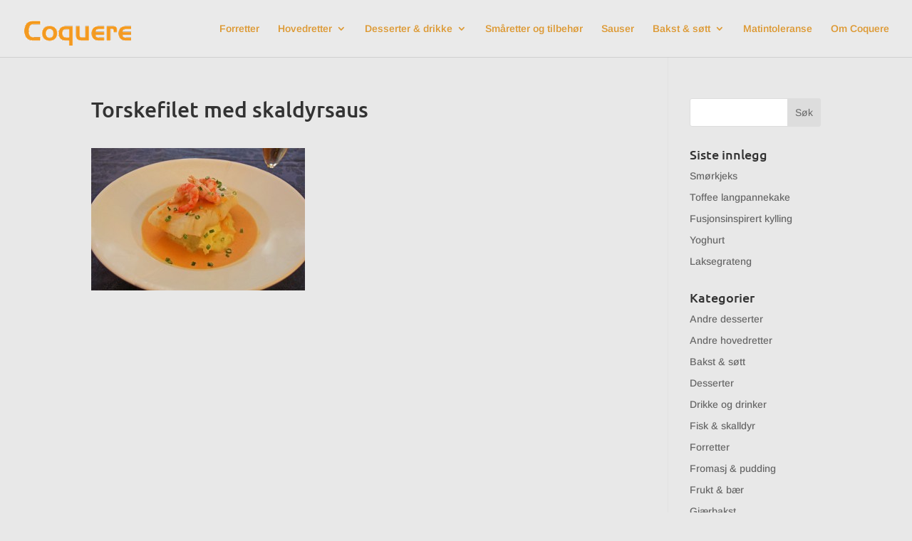

--- FILE ---
content_type: text/html; charset=UTF-8
request_url: https://www.coquere.no/torskefilet-med-skalldyrsaus/torskefilet-med-skaldyrsaus/
body_size: 21280
content:
<!DOCTYPE html>
<html lang="nb-NO">
<head>
	<meta charset="UTF-8" />
<meta http-equiv="X-UA-Compatible" content="IE=edge">
	<link rel="pingback" href="https://www.coquere.no/xmlrpc.php" />

	<script type="text/javascript">
		document.documentElement.className = 'js';
	</script>

	<link rel="preconnect" href="https://fonts.gstatic.com" crossorigin /><style id="et-builder-googlefonts-cached-inline">/* Original: https://fonts.googleapis.com/css?family=Ubuntu:300,300italic,regular,italic,500,500italic,700,700italic|Arimo:regular,500,600,700,italic,500italic,600italic,700italic&#038;subset=cyrillic,cyrillic-ext,greek,greek-ext,latin,latin-ext,hebrew,vietnamese&#038;display=swap *//* User Agent: Mozilla/5.0 (Unknown; Linux x86_64) AppleWebKit/538.1 (KHTML, like Gecko) Safari/538.1 Daum/4.1 */@font-face {font-family: 'Arimo';font-style: italic;font-weight: 400;font-display: swap;src: url(https://fonts.gstatic.com/s/arimo/v35/P5sdzZCDf9_T_10c3i9MeUcyat4iJY-ERBrE.ttf) format('truetype');}@font-face {font-family: 'Arimo';font-style: italic;font-weight: 500;font-display: swap;src: url(https://fonts.gstatic.com/s/arimo/v35/P5sdzZCDf9_T_10c3i9MeUcyat4iJY-2RBrE.ttf) format('truetype');}@font-face {font-family: 'Arimo';font-style: italic;font-weight: 600;font-display: swap;src: url(https://fonts.gstatic.com/s/arimo/v35/P5sdzZCDf9_T_10c3i9MeUcyat4iJY9aQxrE.ttf) format('truetype');}@font-face {font-family: 'Arimo';font-style: italic;font-weight: 700;font-display: swap;src: url(https://fonts.gstatic.com/s/arimo/v35/P5sdzZCDf9_T_10c3i9MeUcyat4iJY9jQxrE.ttf) format('truetype');}@font-face {font-family: 'Arimo';font-style: normal;font-weight: 400;font-display: swap;src: url(https://fonts.gstatic.com/s/arimo/v35/P5sfzZCDf9_T_3cV7NCUECyoxNk37cxsBw.ttf) format('truetype');}@font-face {font-family: 'Arimo';font-style: normal;font-weight: 500;font-display: swap;src: url(https://fonts.gstatic.com/s/arimo/v35/P5sfzZCDf9_T_3cV7NCUECyoxNk338xsBw.ttf) format('truetype');}@font-face {font-family: 'Arimo';font-style: normal;font-weight: 600;font-display: swap;src: url(https://fonts.gstatic.com/s/arimo/v35/P5sfzZCDf9_T_3cV7NCUECyoxNk3M8tsBw.ttf) format('truetype');}@font-face {font-family: 'Arimo';font-style: normal;font-weight: 700;font-display: swap;src: url(https://fonts.gstatic.com/s/arimo/v35/P5sfzZCDf9_T_3cV7NCUECyoxNk3CstsBw.ttf) format('truetype');}@font-face {font-family: 'Ubuntu';font-style: italic;font-weight: 300;font-display: swap;src: url(https://fonts.gstatic.com/s/ubuntu/v21/4iCp6KVjbNBYlgoKejZftWyI.ttf) format('truetype');}@font-face {font-family: 'Ubuntu';font-style: italic;font-weight: 400;font-display: swap;src: url(https://fonts.gstatic.com/s/ubuntu/v21/4iCu6KVjbNBYlgoKeg7z.ttf) format('truetype');}@font-face {font-family: 'Ubuntu';font-style: italic;font-weight: 500;font-display: swap;src: url(https://fonts.gstatic.com/s/ubuntu/v21/4iCp6KVjbNBYlgoKejYHtGyI.ttf) format('truetype');}@font-face {font-family: 'Ubuntu';font-style: italic;font-weight: 700;font-display: swap;src: url(https://fonts.gstatic.com/s/ubuntu/v21/4iCp6KVjbNBYlgoKejZPsmyI.ttf) format('truetype');}@font-face {font-family: 'Ubuntu';font-style: normal;font-weight: 300;font-display: swap;src: url(https://fonts.gstatic.com/s/ubuntu/v21/4iCv6KVjbNBYlgoC1CzTtw.ttf) format('truetype');}@font-face {font-family: 'Ubuntu';font-style: normal;font-weight: 400;font-display: swap;src: url(https://fonts.gstatic.com/s/ubuntu/v21/4iCs6KVjbNBYlgo6eA.ttf) format('truetype');}@font-face {font-family: 'Ubuntu';font-style: normal;font-weight: 500;font-display: swap;src: url(https://fonts.gstatic.com/s/ubuntu/v21/4iCv6KVjbNBYlgoCjC3Ttw.ttf) format('truetype');}@font-face {font-family: 'Ubuntu';font-style: normal;font-weight: 700;font-display: swap;src: url(https://fonts.gstatic.com/s/ubuntu/v21/4iCv6KVjbNBYlgoCxCvTtw.ttf) format('truetype');}/* User Agent: Mozilla/5.0 (Windows NT 6.1; WOW64; rv:27.0) Gecko/20100101 Firefox/27.0 */@font-face {font-family: 'Arimo';font-style: italic;font-weight: 400;font-display: swap;src: url(https://fonts.gstatic.com/l/font?kit=P5sdzZCDf9_T_10c3i9MeUcyat4iJY-ERBrH&skey=cf144108a78a4937&v=v35) format('woff');}@font-face {font-family: 'Arimo';font-style: italic;font-weight: 500;font-display: swap;src: url(https://fonts.gstatic.com/l/font?kit=P5sdzZCDf9_T_10c3i9MeUcyat4iJY-2RBrH&skey=cf144108a78a4937&v=v35) format('woff');}@font-face {font-family: 'Arimo';font-style: italic;font-weight: 600;font-display: swap;src: url(https://fonts.gstatic.com/l/font?kit=P5sdzZCDf9_T_10c3i9MeUcyat4iJY9aQxrH&skey=cf144108a78a4937&v=v35) format('woff');}@font-face {font-family: 'Arimo';font-style: italic;font-weight: 700;font-display: swap;src: url(https://fonts.gstatic.com/l/font?kit=P5sdzZCDf9_T_10c3i9MeUcyat4iJY9jQxrH&skey=cf144108a78a4937&v=v35) format('woff');}@font-face {font-family: 'Arimo';font-style: normal;font-weight: 400;font-display: swap;src: url(https://fonts.gstatic.com/l/font?kit=P5sfzZCDf9_T_3cV7NCUECyoxNk37cxsBA&skey=6457c0ab3b693f57&v=v35) format('woff');}@font-face {font-family: 'Arimo';font-style: normal;font-weight: 500;font-display: swap;src: url(https://fonts.gstatic.com/l/font?kit=P5sfzZCDf9_T_3cV7NCUECyoxNk338xsBA&skey=6457c0ab3b693f57&v=v35) format('woff');}@font-face {font-family: 'Arimo';font-style: normal;font-weight: 600;font-display: swap;src: url(https://fonts.gstatic.com/l/font?kit=P5sfzZCDf9_T_3cV7NCUECyoxNk3M8tsBA&skey=6457c0ab3b693f57&v=v35) format('woff');}@font-face {font-family: 'Arimo';font-style: normal;font-weight: 700;font-display: swap;src: url(https://fonts.gstatic.com/l/font?kit=P5sfzZCDf9_T_3cV7NCUECyoxNk3CstsBA&skey=6457c0ab3b693f57&v=v35) format('woff');}@font-face {font-family: 'Ubuntu';font-style: italic;font-weight: 300;font-display: swap;src: url(https://fonts.gstatic.com/l/font?kit=4iCp6KVjbNBYlgoKejZftWyL&skey=90d99b3fe961a2bb&v=v21) format('woff');}@font-face {font-family: 'Ubuntu';font-style: italic;font-weight: 400;font-display: swap;src: url(https://fonts.gstatic.com/l/font?kit=4iCu6KVjbNBYlgoKeg7w&skey=faa714a35371172&v=v21) format('woff');}@font-face {font-family: 'Ubuntu';font-style: italic;font-weight: 500;font-display: swap;src: url(https://fonts.gstatic.com/l/font?kit=4iCp6KVjbNBYlgoKejYHtGyL&skey=c945e28caa1e3826&v=v21) format('woff');}@font-face {font-family: 'Ubuntu';font-style: italic;font-weight: 700;font-display: swap;src: url(https://fonts.gstatic.com/l/font?kit=4iCp6KVjbNBYlgoKejZPsmyL&skey=fa49613badbd6dc7&v=v21) format('woff');}@font-face {font-family: 'Ubuntu';font-style: normal;font-weight: 300;font-display: swap;src: url(https://fonts.gstatic.com/l/font?kit=4iCv6KVjbNBYlgoC1CzTtA&skey=c70d0e00360563fb&v=v21) format('woff');}@font-face {font-family: 'Ubuntu';font-style: normal;font-weight: 400;font-display: swap;src: url(https://fonts.gstatic.com/l/font?kit=4iCs6KVjbNBYlgo6ew&skey=7e59fc036a1a8481&v=v21) format('woff');}@font-face {font-family: 'Ubuntu';font-style: normal;font-weight: 500;font-display: swap;src: url(https://fonts.gstatic.com/l/font?kit=4iCv6KVjbNBYlgoCjC3TtA&skey=d8a1e01f6daf5892&v=v21) format('woff');}@font-face {font-family: 'Ubuntu';font-style: normal;font-weight: 700;font-display: swap;src: url(https://fonts.gstatic.com/l/font?kit=4iCv6KVjbNBYlgoCxCvTtA&skey=403363908a1ded4d&v=v21) format('woff');}/* User Agent: Mozilla/5.0 (Windows NT 6.3; rv:39.0) Gecko/20100101 Firefox/39.0 */@font-face {font-family: 'Arimo';font-style: italic;font-weight: 400;font-display: swap;src: url(https://fonts.gstatic.com/s/arimo/v35/P5sdzZCDf9_T_10c3i9MeUcyat4iJY-ERBrB.woff2) format('woff2');}@font-face {font-family: 'Arimo';font-style: italic;font-weight: 500;font-display: swap;src: url(https://fonts.gstatic.com/s/arimo/v35/P5sdzZCDf9_T_10c3i9MeUcyat4iJY-2RBrB.woff2) format('woff2');}@font-face {font-family: 'Arimo';font-style: italic;font-weight: 600;font-display: swap;src: url(https://fonts.gstatic.com/s/arimo/v35/P5sdzZCDf9_T_10c3i9MeUcyat4iJY9aQxrB.woff2) format('woff2');}@font-face {font-family: 'Arimo';font-style: italic;font-weight: 700;font-display: swap;src: url(https://fonts.gstatic.com/s/arimo/v35/P5sdzZCDf9_T_10c3i9MeUcyat4iJY9jQxrB.woff2) format('woff2');}@font-face {font-family: 'Arimo';font-style: normal;font-weight: 400;font-display: swap;src: url(https://fonts.gstatic.com/s/arimo/v35/P5sfzZCDf9_T_3cV7NCUECyoxNk37cxsAg.woff2) format('woff2');}@font-face {font-family: 'Arimo';font-style: normal;font-weight: 500;font-display: swap;src: url(https://fonts.gstatic.com/s/arimo/v35/P5sfzZCDf9_T_3cV7NCUECyoxNk338xsAg.woff2) format('woff2');}@font-face {font-family: 'Arimo';font-style: normal;font-weight: 600;font-display: swap;src: url(https://fonts.gstatic.com/s/arimo/v35/P5sfzZCDf9_T_3cV7NCUECyoxNk3M8tsAg.woff2) format('woff2');}@font-face {font-family: 'Arimo';font-style: normal;font-weight: 700;font-display: swap;src: url(https://fonts.gstatic.com/s/arimo/v35/P5sfzZCDf9_T_3cV7NCUECyoxNk3CstsAg.woff2) format('woff2');}@font-face {font-family: 'Ubuntu';font-style: italic;font-weight: 300;font-display: swap;src: url(https://fonts.gstatic.com/s/ubuntu/v21/4iCp6KVjbNBYlgoKejZftWyN.woff2) format('woff2');}@font-face {font-family: 'Ubuntu';font-style: italic;font-weight: 400;font-display: swap;src: url(https://fonts.gstatic.com/s/ubuntu/v21/4iCu6KVjbNBYlgoKeg72.woff2) format('woff2');}@font-face {font-family: 'Ubuntu';font-style: italic;font-weight: 500;font-display: swap;src: url(https://fonts.gstatic.com/s/ubuntu/v21/4iCp6KVjbNBYlgoKejYHtGyN.woff2) format('woff2');}@font-face {font-family: 'Ubuntu';font-style: italic;font-weight: 700;font-display: swap;src: url(https://fonts.gstatic.com/s/ubuntu/v21/4iCp6KVjbNBYlgoKejZPsmyN.woff2) format('woff2');}@font-face {font-family: 'Ubuntu';font-style: normal;font-weight: 300;font-display: swap;src: url(https://fonts.gstatic.com/s/ubuntu/v21/4iCv6KVjbNBYlgoC1CzTsg.woff2) format('woff2');}@font-face {font-family: 'Ubuntu';font-style: normal;font-weight: 400;font-display: swap;src: url(https://fonts.gstatic.com/s/ubuntu/v21/4iCs6KVjbNBYlgo6fQ.woff2) format('woff2');}@font-face {font-family: 'Ubuntu';font-style: normal;font-weight: 500;font-display: swap;src: url(https://fonts.gstatic.com/s/ubuntu/v21/4iCv6KVjbNBYlgoCjC3Tsg.woff2) format('woff2');}@font-face {font-family: 'Ubuntu';font-style: normal;font-weight: 700;font-display: swap;src: url(https://fonts.gstatic.com/s/ubuntu/v21/4iCv6KVjbNBYlgoCxCvTsg.woff2) format('woff2');}</style><meta name='robots' content='index, follow, max-image-preview:large, max-snippet:-1, max-video-preview:-1' />
<script type="text/javascript">
			let jqueryParams=[],jQuery=function(r){return jqueryParams=[...jqueryParams,r],jQuery},$=function(r){return jqueryParams=[...jqueryParams,r],$};window.jQuery=jQuery,window.$=jQuery;let customHeadScripts=!1;jQuery.fn=jQuery.prototype={},$.fn=jQuery.prototype={},jQuery.noConflict=function(r){if(window.jQuery)return jQuery=window.jQuery,$=window.jQuery,customHeadScripts=!0,jQuery.noConflict},jQuery.ready=function(r){jqueryParams=[...jqueryParams,r]},$.ready=function(r){jqueryParams=[...jqueryParams,r]},jQuery.load=function(r){jqueryParams=[...jqueryParams,r]},$.load=function(r){jqueryParams=[...jqueryParams,r]},jQuery.fn.ready=function(r){jqueryParams=[...jqueryParams,r]},$.fn.ready=function(r){jqueryParams=[...jqueryParams,r]};</script>
	<!-- This site is optimized with the Yoast SEO plugin v26.7 - https://yoast.com/wordpress/plugins/seo/ -->
	<title>Torskefilet med skaldyrsaus - Coquere</title>
	<link rel="canonical" href="https://www.coquere.no/torskefilet-med-skalldyrsaus/torskefilet-med-skaldyrsaus/" />
	<meta property="og:locale" content="nb_NO" />
	<meta property="og:type" content="article" />
	<meta property="og:title" content="Torskefilet med skaldyrsaus - Coquere" />
	<meta property="og:description" content="Copyright Coquere" />
	<meta property="og:url" content="https://www.coquere.no/torskefilet-med-skalldyrsaus/torskefilet-med-skaldyrsaus/" />
	<meta property="og:site_name" content="Coquere" />
	<meta property="article:modified_time" content="2015-07-29T20:52:43+00:00" />
	<meta property="og:image" content="https://www.coquere.no/torskefilet-med-skalldyrsaus/torskefilet-med-skaldyrsaus" />
	<meta property="og:image:width" content="1600" />
	<meta property="og:image:height" content="1066" />
	<meta property="og:image:type" content="image/jpeg" />
	<meta name="twitter:card" content="summary_large_image" />
	<script type="application/ld+json" class="yoast-schema-graph">{"@context":"https://schema.org","@graph":[{"@type":"WebPage","@id":"https://www.coquere.no/torskefilet-med-skalldyrsaus/torskefilet-med-skaldyrsaus/","url":"https://www.coquere.no/torskefilet-med-skalldyrsaus/torskefilet-med-skaldyrsaus/","name":"Torskefilet med skaldyrsaus - Coquere","isPartOf":{"@id":"https://www.coquere.no/#website"},"primaryImageOfPage":{"@id":"https://www.coquere.no/torskefilet-med-skalldyrsaus/torskefilet-med-skaldyrsaus/#primaryimage"},"image":{"@id":"https://www.coquere.no/torskefilet-med-skalldyrsaus/torskefilet-med-skaldyrsaus/#primaryimage"},"thumbnailUrl":"https://www.coquere.no/wp-content/uploads/2015/07/Torskefilet-med-skaldyrsaus.jpg","datePublished":"2015-07-29T20:52:30+00:00","dateModified":"2015-07-29T20:52:43+00:00","breadcrumb":{"@id":"https://www.coquere.no/torskefilet-med-skalldyrsaus/torskefilet-med-skaldyrsaus/#breadcrumb"},"inLanguage":"nb-NO","potentialAction":[{"@type":"ReadAction","target":["https://www.coquere.no/torskefilet-med-skalldyrsaus/torskefilet-med-skaldyrsaus/"]}]},{"@type":"ImageObject","inLanguage":"nb-NO","@id":"https://www.coquere.no/torskefilet-med-skalldyrsaus/torskefilet-med-skaldyrsaus/#primaryimage","url":"https://www.coquere.no/wp-content/uploads/2015/07/Torskefilet-med-skaldyrsaus.jpg","contentUrl":"https://www.coquere.no/wp-content/uploads/2015/07/Torskefilet-med-skaldyrsaus.jpg","width":1600,"height":1066,"caption":"Copyright Coquere"},{"@type":"BreadcrumbList","@id":"https://www.coquere.no/torskefilet-med-skalldyrsaus/torskefilet-med-skaldyrsaus/#breadcrumb","itemListElement":[{"@type":"ListItem","position":1,"name":"Hjem","item":"https://www.coquere.no/"},{"@type":"ListItem","position":2,"name":"Torskefilet med skalldyrsaus","item":"https://www.coquere.no/torskefilet-med-skalldyrsaus/"},{"@type":"ListItem","position":3,"name":"Torskefilet med skaldyrsaus"}]},{"@type":"WebSite","@id":"https://www.coquere.no/#website","url":"https://www.coquere.no/","name":"Coquere","description":"“HVOR MANGE VAKRE TANKER KAN DET IKKE KOMME AV ET MÅLTID.” (ETIENNE REY)","publisher":{"@id":"https://www.coquere.no/#/schema/person/00b7e32781e5316725080c69b3665e72"},"potentialAction":[{"@type":"SearchAction","target":{"@type":"EntryPoint","urlTemplate":"https://www.coquere.no/?s={search_term_string}"},"query-input":{"@type":"PropertyValueSpecification","valueRequired":true,"valueName":"search_term_string"}}],"inLanguage":"nb-NO"},{"@type":["Person","Organization"],"@id":"https://www.coquere.no/#/schema/person/00b7e32781e5316725080c69b3665e72","name":"Pål Ronny Bråthen","image":{"@type":"ImageObject","inLanguage":"nb-NO","@id":"https://www.coquere.no/#/schema/person/image/","url":"https://www.coquere.no/wp-content/uploads/2015/07/Torskefilet-med-skaldyrsaus.jpg","contentUrl":"https://www.coquere.no/wp-content/uploads/2015/07/Torskefilet-med-skaldyrsaus.jpg","width":1600,"height":1066,"caption":"Pål Ronny Bråthen"},"logo":{"@id":"https://www.coquere.no/#/schema/person/image/"},"sameAs":["http://Coquere"]}]}</script>
	<!-- / Yoast SEO plugin. -->


<link rel='dns-prefetch' href='//fonts.googleapis.com' />
<link rel="alternate" type="application/rss+xml" title="Coquere &raquo; strøm" href="https://www.coquere.no/feed/" />
<link rel="alternate" type="application/rss+xml" title="Coquere &raquo; kommentarstrøm" href="https://www.coquere.no/comments/feed/" />
<link rel="alternate" type="application/rss+xml" title="Coquere &raquo; Torskefilet med skaldyrsaus kommentarstrøm" href="https://www.coquere.no/torskefilet-med-skalldyrsaus/torskefilet-med-skaldyrsaus/feed/" />
<link rel="alternate" title="oEmbed (JSON)" type="application/json+oembed" href="https://www.coquere.no/wp-json/oembed/1.0/embed?url=https%3A%2F%2Fwww.coquere.no%2Ftorskefilet-med-skalldyrsaus%2Ftorskefilet-med-skaldyrsaus%2F" />
<link rel="alternate" title="oEmbed (XML)" type="text/xml+oembed" href="https://www.coquere.no/wp-json/oembed/1.0/embed?url=https%3A%2F%2Fwww.coquere.no%2Ftorskefilet-med-skalldyrsaus%2Ftorskefilet-med-skaldyrsaus%2F&#038;format=xml" />
		<!-- This site uses the Google Analytics by MonsterInsights plugin v9.0.2 - Using Analytics tracking - https://www.monsterinsights.com/ -->
							<script src="//www.googletagmanager.com/gtag/js?id=G-P240NJVRDL"  data-cfasync="false" data-wpfc-render="false" type="text/javascript" async></script>
			<script data-cfasync="false" data-wpfc-render="false" type="text/javascript">
				var mi_version = '9.0.2';
				var mi_track_user = true;
				var mi_no_track_reason = '';
								var MonsterInsightsDefaultLocations = {"page_location":"https:\/\/www.coquere.no\/torskefilet-med-skalldyrsaus\/torskefilet-med-skaldyrsaus\/"};
				if ( typeof MonsterInsightsPrivacyGuardFilter === 'function' ) {
					var MonsterInsightsLocations = (typeof MonsterInsightsExcludeQuery === 'object') ? MonsterInsightsPrivacyGuardFilter( MonsterInsightsExcludeQuery ) : MonsterInsightsPrivacyGuardFilter( MonsterInsightsDefaultLocations );
				} else {
					var MonsterInsightsLocations = (typeof MonsterInsightsExcludeQuery === 'object') ? MonsterInsightsExcludeQuery : MonsterInsightsDefaultLocations;
				}

								var disableStrs = [
										'ga-disable-G-P240NJVRDL',
									];

				/* Function to detect opted out users */
				function __gtagTrackerIsOptedOut() {
					for (var index = 0; index < disableStrs.length; index++) {
						if (document.cookie.indexOf(disableStrs[index] + '=true') > -1) {
							return true;
						}
					}

					return false;
				}

				/* Disable tracking if the opt-out cookie exists. */
				if (__gtagTrackerIsOptedOut()) {
					for (var index = 0; index < disableStrs.length; index++) {
						window[disableStrs[index]] = true;
					}
				}

				/* Opt-out function */
				function __gtagTrackerOptout() {
					for (var index = 0; index < disableStrs.length; index++) {
						document.cookie = disableStrs[index] + '=true; expires=Thu, 31 Dec 2099 23:59:59 UTC; path=/';
						window[disableStrs[index]] = true;
					}
				}

				if ('undefined' === typeof gaOptout) {
					function gaOptout() {
						__gtagTrackerOptout();
					}
				}
								window.dataLayer = window.dataLayer || [];

				window.MonsterInsightsDualTracker = {
					helpers: {},
					trackers: {},
				};
				if (mi_track_user) {
					function __gtagDataLayer() {
						dataLayer.push(arguments);
					}

					function __gtagTracker(type, name, parameters) {
						if (!parameters) {
							parameters = {};
						}

						if (parameters.send_to) {
							__gtagDataLayer.apply(null, arguments);
							return;
						}

						if (type === 'event') {
														parameters.send_to = monsterinsights_frontend.v4_id;
							var hookName = name;
							if (typeof parameters['event_category'] !== 'undefined') {
								hookName = parameters['event_category'] + ':' + name;
							}

							if (typeof MonsterInsightsDualTracker.trackers[hookName] !== 'undefined') {
								MonsterInsightsDualTracker.trackers[hookName](parameters);
							} else {
								__gtagDataLayer('event', name, parameters);
							}
							
						} else {
							__gtagDataLayer.apply(null, arguments);
						}
					}

					__gtagTracker('js', new Date());
					__gtagTracker('set', {
						'developer_id.dZGIzZG': true,
											});
					if ( MonsterInsightsLocations.page_location ) {
						__gtagTracker('set', MonsterInsightsLocations);
					}
										__gtagTracker('config', 'G-P240NJVRDL', {"forceSSL":"true","linker":{"domains":["coquere.no"]}} );
															window.gtag = __gtagTracker;										(function () {
						/* https://developers.google.com/analytics/devguides/collection/analyticsjs/ */
						/* ga and __gaTracker compatibility shim. */
						var noopfn = function () {
							return null;
						};
						var newtracker = function () {
							return new Tracker();
						};
						var Tracker = function () {
							return null;
						};
						var p = Tracker.prototype;
						p.get = noopfn;
						p.set = noopfn;
						p.send = function () {
							var args = Array.prototype.slice.call(arguments);
							args.unshift('send');
							__gaTracker.apply(null, args);
						};
						var __gaTracker = function () {
							var len = arguments.length;
							if (len === 0) {
								return;
							}
							var f = arguments[len - 1];
							if (typeof f !== 'object' || f === null || typeof f.hitCallback !== 'function') {
								if ('send' === arguments[0]) {
									var hitConverted, hitObject = false, action;
									if ('event' === arguments[1]) {
										if ('undefined' !== typeof arguments[3]) {
											hitObject = {
												'eventAction': arguments[3],
												'eventCategory': arguments[2],
												'eventLabel': arguments[4],
												'value': arguments[5] ? arguments[5] : 1,
											}
										}
									}
									if ('pageview' === arguments[1]) {
										if ('undefined' !== typeof arguments[2]) {
											hitObject = {
												'eventAction': 'page_view',
												'page_path': arguments[2],
											}
										}
									}
									if (typeof arguments[2] === 'object') {
										hitObject = arguments[2];
									}
									if (typeof arguments[5] === 'object') {
										Object.assign(hitObject, arguments[5]);
									}
									if ('undefined' !== typeof arguments[1].hitType) {
										hitObject = arguments[1];
										if ('pageview' === hitObject.hitType) {
											hitObject.eventAction = 'page_view';
										}
									}
									if (hitObject) {
										action = 'timing' === arguments[1].hitType ? 'timing_complete' : hitObject.eventAction;
										hitConverted = mapArgs(hitObject);
										__gtagTracker('event', action, hitConverted);
									}
								}
								return;
							}

							function mapArgs(args) {
								var arg, hit = {};
								var gaMap = {
									'eventCategory': 'event_category',
									'eventAction': 'event_action',
									'eventLabel': 'event_label',
									'eventValue': 'event_value',
									'nonInteraction': 'non_interaction',
									'timingCategory': 'event_category',
									'timingVar': 'name',
									'timingValue': 'value',
									'timingLabel': 'event_label',
									'page': 'page_path',
									'location': 'page_location',
									'title': 'page_title',
									'referrer' : 'page_referrer',
								};
								for (arg in args) {
																		if (!(!args.hasOwnProperty(arg) || !gaMap.hasOwnProperty(arg))) {
										hit[gaMap[arg]] = args[arg];
									} else {
										hit[arg] = args[arg];
									}
								}
								return hit;
							}

							try {
								f.hitCallback();
							} catch (ex) {
							}
						};
						__gaTracker.create = newtracker;
						__gaTracker.getByName = newtracker;
						__gaTracker.getAll = function () {
							return [];
						};
						__gaTracker.remove = noopfn;
						__gaTracker.loaded = true;
						window['__gaTracker'] = __gaTracker;
					})();
									} else {
										console.log("");
					(function () {
						function __gtagTracker() {
							return null;
						}

						window['__gtagTracker'] = __gtagTracker;
						window['gtag'] = __gtagTracker;
					})();
									}
			</script>
				<!-- / Google Analytics by MonsterInsights -->
		<meta content="Divi v.4.27.5" name="generator"/><style id='wp-block-library-inline-css' type='text/css'>
:root{--wp-block-synced-color:#7a00df;--wp-block-synced-color--rgb:122,0,223;--wp-bound-block-color:var(--wp-block-synced-color);--wp-editor-canvas-background:#ddd;--wp-admin-theme-color:#007cba;--wp-admin-theme-color--rgb:0,124,186;--wp-admin-theme-color-darker-10:#006ba1;--wp-admin-theme-color-darker-10--rgb:0,107,160.5;--wp-admin-theme-color-darker-20:#005a87;--wp-admin-theme-color-darker-20--rgb:0,90,135;--wp-admin-border-width-focus:2px}@media (min-resolution:192dpi){:root{--wp-admin-border-width-focus:1.5px}}.wp-element-button{cursor:pointer}:root .has-very-light-gray-background-color{background-color:#eee}:root .has-very-dark-gray-background-color{background-color:#313131}:root .has-very-light-gray-color{color:#eee}:root .has-very-dark-gray-color{color:#313131}:root .has-vivid-green-cyan-to-vivid-cyan-blue-gradient-background{background:linear-gradient(135deg,#00d084,#0693e3)}:root .has-purple-crush-gradient-background{background:linear-gradient(135deg,#34e2e4,#4721fb 50%,#ab1dfe)}:root .has-hazy-dawn-gradient-background{background:linear-gradient(135deg,#faaca8,#dad0ec)}:root .has-subdued-olive-gradient-background{background:linear-gradient(135deg,#fafae1,#67a671)}:root .has-atomic-cream-gradient-background{background:linear-gradient(135deg,#fdd79a,#004a59)}:root .has-nightshade-gradient-background{background:linear-gradient(135deg,#330968,#31cdcf)}:root .has-midnight-gradient-background{background:linear-gradient(135deg,#020381,#2874fc)}:root{--wp--preset--font-size--normal:16px;--wp--preset--font-size--huge:42px}.has-regular-font-size{font-size:1em}.has-larger-font-size{font-size:2.625em}.has-normal-font-size{font-size:var(--wp--preset--font-size--normal)}.has-huge-font-size{font-size:var(--wp--preset--font-size--huge)}.has-text-align-center{text-align:center}.has-text-align-left{text-align:left}.has-text-align-right{text-align:right}.has-fit-text{white-space:nowrap!important}#end-resizable-editor-section{display:none}.aligncenter{clear:both}.items-justified-left{justify-content:flex-start}.items-justified-center{justify-content:center}.items-justified-right{justify-content:flex-end}.items-justified-space-between{justify-content:space-between}.screen-reader-text{border:0;clip-path:inset(50%);height:1px;margin:-1px;overflow:hidden;padding:0;position:absolute;width:1px;word-wrap:normal!important}.screen-reader-text:focus{background-color:#ddd;clip-path:none;color:#444;display:block;font-size:1em;height:auto;left:5px;line-height:normal;padding:15px 23px 14px;text-decoration:none;top:5px;width:auto;z-index:100000}html :where(.has-border-color){border-style:solid}html :where([style*=border-top-color]){border-top-style:solid}html :where([style*=border-right-color]){border-right-style:solid}html :where([style*=border-bottom-color]){border-bottom-style:solid}html :where([style*=border-left-color]){border-left-style:solid}html :where([style*=border-width]){border-style:solid}html :where([style*=border-top-width]){border-top-style:solid}html :where([style*=border-right-width]){border-right-style:solid}html :where([style*=border-bottom-width]){border-bottom-style:solid}html :where([style*=border-left-width]){border-left-style:solid}html :where(img[class*=wp-image-]){height:auto;max-width:100%}:where(figure){margin:0 0 1em}html :where(.is-position-sticky){--wp-admin--admin-bar--position-offset:var(--wp-admin--admin-bar--height,0px)}@media screen and (max-width:600px){html :where(.is-position-sticky){--wp-admin--admin-bar--position-offset:0px}}

/*# sourceURL=wp-block-library-inline-css */
</style><style id='global-styles-inline-css' type='text/css'>
:root{--wp--preset--aspect-ratio--square: 1;--wp--preset--aspect-ratio--4-3: 4/3;--wp--preset--aspect-ratio--3-4: 3/4;--wp--preset--aspect-ratio--3-2: 3/2;--wp--preset--aspect-ratio--2-3: 2/3;--wp--preset--aspect-ratio--16-9: 16/9;--wp--preset--aspect-ratio--9-16: 9/16;--wp--preset--color--black: #000000;--wp--preset--color--cyan-bluish-gray: #abb8c3;--wp--preset--color--white: #ffffff;--wp--preset--color--pale-pink: #f78da7;--wp--preset--color--vivid-red: #cf2e2e;--wp--preset--color--luminous-vivid-orange: #ff6900;--wp--preset--color--luminous-vivid-amber: #fcb900;--wp--preset--color--light-green-cyan: #7bdcb5;--wp--preset--color--vivid-green-cyan: #00d084;--wp--preset--color--pale-cyan-blue: #8ed1fc;--wp--preset--color--vivid-cyan-blue: #0693e3;--wp--preset--color--vivid-purple: #9b51e0;--wp--preset--gradient--vivid-cyan-blue-to-vivid-purple: linear-gradient(135deg,rgb(6,147,227) 0%,rgb(155,81,224) 100%);--wp--preset--gradient--light-green-cyan-to-vivid-green-cyan: linear-gradient(135deg,rgb(122,220,180) 0%,rgb(0,208,130) 100%);--wp--preset--gradient--luminous-vivid-amber-to-luminous-vivid-orange: linear-gradient(135deg,rgb(252,185,0) 0%,rgb(255,105,0) 100%);--wp--preset--gradient--luminous-vivid-orange-to-vivid-red: linear-gradient(135deg,rgb(255,105,0) 0%,rgb(207,46,46) 100%);--wp--preset--gradient--very-light-gray-to-cyan-bluish-gray: linear-gradient(135deg,rgb(238,238,238) 0%,rgb(169,184,195) 100%);--wp--preset--gradient--cool-to-warm-spectrum: linear-gradient(135deg,rgb(74,234,220) 0%,rgb(151,120,209) 20%,rgb(207,42,186) 40%,rgb(238,44,130) 60%,rgb(251,105,98) 80%,rgb(254,248,76) 100%);--wp--preset--gradient--blush-light-purple: linear-gradient(135deg,rgb(255,206,236) 0%,rgb(152,150,240) 100%);--wp--preset--gradient--blush-bordeaux: linear-gradient(135deg,rgb(254,205,165) 0%,rgb(254,45,45) 50%,rgb(107,0,62) 100%);--wp--preset--gradient--luminous-dusk: linear-gradient(135deg,rgb(255,203,112) 0%,rgb(199,81,192) 50%,rgb(65,88,208) 100%);--wp--preset--gradient--pale-ocean: linear-gradient(135deg,rgb(255,245,203) 0%,rgb(182,227,212) 50%,rgb(51,167,181) 100%);--wp--preset--gradient--electric-grass: linear-gradient(135deg,rgb(202,248,128) 0%,rgb(113,206,126) 100%);--wp--preset--gradient--midnight: linear-gradient(135deg,rgb(2,3,129) 0%,rgb(40,116,252) 100%);--wp--preset--font-size--small: 13px;--wp--preset--font-size--medium: 20px;--wp--preset--font-size--large: 36px;--wp--preset--font-size--x-large: 42px;--wp--preset--spacing--20: 0.44rem;--wp--preset--spacing--30: 0.67rem;--wp--preset--spacing--40: 1rem;--wp--preset--spacing--50: 1.5rem;--wp--preset--spacing--60: 2.25rem;--wp--preset--spacing--70: 3.38rem;--wp--preset--spacing--80: 5.06rem;--wp--preset--shadow--natural: 6px 6px 9px rgba(0, 0, 0, 0.2);--wp--preset--shadow--deep: 12px 12px 50px rgba(0, 0, 0, 0.4);--wp--preset--shadow--sharp: 6px 6px 0px rgba(0, 0, 0, 0.2);--wp--preset--shadow--outlined: 6px 6px 0px -3px rgb(255, 255, 255), 6px 6px rgb(0, 0, 0);--wp--preset--shadow--crisp: 6px 6px 0px rgb(0, 0, 0);}:root { --wp--style--global--content-size: 823px;--wp--style--global--wide-size: 1080px; }:where(body) { margin: 0; }.wp-site-blocks > .alignleft { float: left; margin-right: 2em; }.wp-site-blocks > .alignright { float: right; margin-left: 2em; }.wp-site-blocks > .aligncenter { justify-content: center; margin-left: auto; margin-right: auto; }:where(.is-layout-flex){gap: 0.5em;}:where(.is-layout-grid){gap: 0.5em;}.is-layout-flow > .alignleft{float: left;margin-inline-start: 0;margin-inline-end: 2em;}.is-layout-flow > .alignright{float: right;margin-inline-start: 2em;margin-inline-end: 0;}.is-layout-flow > .aligncenter{margin-left: auto !important;margin-right: auto !important;}.is-layout-constrained > .alignleft{float: left;margin-inline-start: 0;margin-inline-end: 2em;}.is-layout-constrained > .alignright{float: right;margin-inline-start: 2em;margin-inline-end: 0;}.is-layout-constrained > .aligncenter{margin-left: auto !important;margin-right: auto !important;}.is-layout-constrained > :where(:not(.alignleft):not(.alignright):not(.alignfull)){max-width: var(--wp--style--global--content-size);margin-left: auto !important;margin-right: auto !important;}.is-layout-constrained > .alignwide{max-width: var(--wp--style--global--wide-size);}body .is-layout-flex{display: flex;}.is-layout-flex{flex-wrap: wrap;align-items: center;}.is-layout-flex > :is(*, div){margin: 0;}body .is-layout-grid{display: grid;}.is-layout-grid > :is(*, div){margin: 0;}body{padding-top: 0px;padding-right: 0px;padding-bottom: 0px;padding-left: 0px;}:root :where(.wp-element-button, .wp-block-button__link){background-color: #32373c;border-width: 0;color: #fff;font-family: inherit;font-size: inherit;font-style: inherit;font-weight: inherit;letter-spacing: inherit;line-height: inherit;padding-top: calc(0.667em + 2px);padding-right: calc(1.333em + 2px);padding-bottom: calc(0.667em + 2px);padding-left: calc(1.333em + 2px);text-decoration: none;text-transform: inherit;}.has-black-color{color: var(--wp--preset--color--black) !important;}.has-cyan-bluish-gray-color{color: var(--wp--preset--color--cyan-bluish-gray) !important;}.has-white-color{color: var(--wp--preset--color--white) !important;}.has-pale-pink-color{color: var(--wp--preset--color--pale-pink) !important;}.has-vivid-red-color{color: var(--wp--preset--color--vivid-red) !important;}.has-luminous-vivid-orange-color{color: var(--wp--preset--color--luminous-vivid-orange) !important;}.has-luminous-vivid-amber-color{color: var(--wp--preset--color--luminous-vivid-amber) !important;}.has-light-green-cyan-color{color: var(--wp--preset--color--light-green-cyan) !important;}.has-vivid-green-cyan-color{color: var(--wp--preset--color--vivid-green-cyan) !important;}.has-pale-cyan-blue-color{color: var(--wp--preset--color--pale-cyan-blue) !important;}.has-vivid-cyan-blue-color{color: var(--wp--preset--color--vivid-cyan-blue) !important;}.has-vivid-purple-color{color: var(--wp--preset--color--vivid-purple) !important;}.has-black-background-color{background-color: var(--wp--preset--color--black) !important;}.has-cyan-bluish-gray-background-color{background-color: var(--wp--preset--color--cyan-bluish-gray) !important;}.has-white-background-color{background-color: var(--wp--preset--color--white) !important;}.has-pale-pink-background-color{background-color: var(--wp--preset--color--pale-pink) !important;}.has-vivid-red-background-color{background-color: var(--wp--preset--color--vivid-red) !important;}.has-luminous-vivid-orange-background-color{background-color: var(--wp--preset--color--luminous-vivid-orange) !important;}.has-luminous-vivid-amber-background-color{background-color: var(--wp--preset--color--luminous-vivid-amber) !important;}.has-light-green-cyan-background-color{background-color: var(--wp--preset--color--light-green-cyan) !important;}.has-vivid-green-cyan-background-color{background-color: var(--wp--preset--color--vivid-green-cyan) !important;}.has-pale-cyan-blue-background-color{background-color: var(--wp--preset--color--pale-cyan-blue) !important;}.has-vivid-cyan-blue-background-color{background-color: var(--wp--preset--color--vivid-cyan-blue) !important;}.has-vivid-purple-background-color{background-color: var(--wp--preset--color--vivid-purple) !important;}.has-black-border-color{border-color: var(--wp--preset--color--black) !important;}.has-cyan-bluish-gray-border-color{border-color: var(--wp--preset--color--cyan-bluish-gray) !important;}.has-white-border-color{border-color: var(--wp--preset--color--white) !important;}.has-pale-pink-border-color{border-color: var(--wp--preset--color--pale-pink) !important;}.has-vivid-red-border-color{border-color: var(--wp--preset--color--vivid-red) !important;}.has-luminous-vivid-orange-border-color{border-color: var(--wp--preset--color--luminous-vivid-orange) !important;}.has-luminous-vivid-amber-border-color{border-color: var(--wp--preset--color--luminous-vivid-amber) !important;}.has-light-green-cyan-border-color{border-color: var(--wp--preset--color--light-green-cyan) !important;}.has-vivid-green-cyan-border-color{border-color: var(--wp--preset--color--vivid-green-cyan) !important;}.has-pale-cyan-blue-border-color{border-color: var(--wp--preset--color--pale-cyan-blue) !important;}.has-vivid-cyan-blue-border-color{border-color: var(--wp--preset--color--vivid-cyan-blue) !important;}.has-vivid-purple-border-color{border-color: var(--wp--preset--color--vivid-purple) !important;}.has-vivid-cyan-blue-to-vivid-purple-gradient-background{background: var(--wp--preset--gradient--vivid-cyan-blue-to-vivid-purple) !important;}.has-light-green-cyan-to-vivid-green-cyan-gradient-background{background: var(--wp--preset--gradient--light-green-cyan-to-vivid-green-cyan) !important;}.has-luminous-vivid-amber-to-luminous-vivid-orange-gradient-background{background: var(--wp--preset--gradient--luminous-vivid-amber-to-luminous-vivid-orange) !important;}.has-luminous-vivid-orange-to-vivid-red-gradient-background{background: var(--wp--preset--gradient--luminous-vivid-orange-to-vivid-red) !important;}.has-very-light-gray-to-cyan-bluish-gray-gradient-background{background: var(--wp--preset--gradient--very-light-gray-to-cyan-bluish-gray) !important;}.has-cool-to-warm-spectrum-gradient-background{background: var(--wp--preset--gradient--cool-to-warm-spectrum) !important;}.has-blush-light-purple-gradient-background{background: var(--wp--preset--gradient--blush-light-purple) !important;}.has-blush-bordeaux-gradient-background{background: var(--wp--preset--gradient--blush-bordeaux) !important;}.has-luminous-dusk-gradient-background{background: var(--wp--preset--gradient--luminous-dusk) !important;}.has-pale-ocean-gradient-background{background: var(--wp--preset--gradient--pale-ocean) !important;}.has-electric-grass-gradient-background{background: var(--wp--preset--gradient--electric-grass) !important;}.has-midnight-gradient-background{background: var(--wp--preset--gradient--midnight) !important;}.has-small-font-size{font-size: var(--wp--preset--font-size--small) !important;}.has-medium-font-size{font-size: var(--wp--preset--font-size--medium) !important;}.has-large-font-size{font-size: var(--wp--preset--font-size--large) !important;}.has-x-large-font-size{font-size: var(--wp--preset--font-size--x-large) !important;}
/*# sourceURL=global-styles-inline-css */
</style>

<link crossorigin="anonymous" rel='stylesheet' id='et-gf-open-sans-css' href='https://fonts.googleapis.com/css?family=Open+Sans:400,700' type='text/css' media='all' />
<link rel='stylesheet' id='et_monarch-css-css' href='https://www.coquere.no/wp-content/plugins/monarch.bak/css/style.css?ver=1.3.15' type='text/css' media='all' />
<style id='divi-style-inline-inline-css' type='text/css'>
/*!
Theme Name: Divi
Theme URI: http://www.elegantthemes.com/gallery/divi/
Version: 4.27.5
Description: Smart. Flexible. Beautiful. Divi is the most powerful theme in our collection.
Author: Elegant Themes
Author URI: http://www.elegantthemes.com
License: GNU General Public License v2
License URI: http://www.gnu.org/licenses/gpl-2.0.html
*/

a,abbr,acronym,address,applet,b,big,blockquote,body,center,cite,code,dd,del,dfn,div,dl,dt,em,fieldset,font,form,h1,h2,h3,h4,h5,h6,html,i,iframe,img,ins,kbd,label,legend,li,object,ol,p,pre,q,s,samp,small,span,strike,strong,sub,sup,tt,u,ul,var{margin:0;padding:0;border:0;outline:0;font-size:100%;-ms-text-size-adjust:100%;-webkit-text-size-adjust:100%;vertical-align:baseline;background:transparent}body{line-height:1}ol,ul{list-style:none}blockquote,q{quotes:none}blockquote:after,blockquote:before,q:after,q:before{content:"";content:none}blockquote{margin:20px 0 30px;border-left:5px solid;padding-left:20px}:focus{outline:0}del{text-decoration:line-through}pre{overflow:auto;padding:10px}figure{margin:0}table{border-collapse:collapse;border-spacing:0}article,aside,footer,header,hgroup,nav,section{display:block}body{font-family:Open Sans,Arial,sans-serif;font-size:14px;color:#666;background-color:#fff;line-height:1.7em;font-weight:500;-webkit-font-smoothing:antialiased;-moz-osx-font-smoothing:grayscale}body.page-template-page-template-blank-php #page-container{padding-top:0!important}body.et_cover_background{background-size:cover!important;background-position:top!important;background-repeat:no-repeat!important;background-attachment:fixed}a{color:#2ea3f2}a,a:hover{text-decoration:none}p{padding-bottom:1em}p:not(.has-background):last-of-type{padding-bottom:0}p.et_normal_padding{padding-bottom:1em}strong{font-weight:700}cite,em,i{font-style:italic}code,pre{font-family:Courier New,monospace;margin-bottom:10px}ins{text-decoration:none}sub,sup{height:0;line-height:1;position:relative;vertical-align:baseline}sup{bottom:.8em}sub{top:.3em}dl{margin:0 0 1.5em}dl dt{font-weight:700}dd{margin-left:1.5em}blockquote p{padding-bottom:0}embed,iframe,object,video{max-width:100%}h1,h2,h3,h4,h5,h6{color:#333;padding-bottom:10px;line-height:1em;font-weight:500}h1 a,h2 a,h3 a,h4 a,h5 a,h6 a{color:inherit}h1{font-size:30px}h2{font-size:26px}h3{font-size:22px}h4{font-size:18px}h5{font-size:16px}h6{font-size:14px}input{-webkit-appearance:none}input[type=checkbox]{-webkit-appearance:checkbox}input[type=radio]{-webkit-appearance:radio}input.text,input.title,input[type=email],input[type=password],input[type=tel],input[type=text],select,textarea{background-color:#fff;border:1px solid #bbb;padding:2px;color:#4e4e4e}input.text:focus,input.title:focus,input[type=text]:focus,select:focus,textarea:focus{border-color:#2d3940;color:#3e3e3e}input.text,input.title,input[type=text],select,textarea{margin:0}textarea{padding:4px}button,input,select,textarea{font-family:inherit}img{max-width:100%;height:auto}.clear{clear:both}br.clear{margin:0;padding:0}.pagination{clear:both}#et_search_icon:hover,.et-social-icon a:hover,.et_password_protected_form .et_submit_button,.form-submit .et_pb_buttontton.alt.disabled,.nav-single a,.posted_in a{color:#2ea3f2}.et-search-form,blockquote{border-color:#2ea3f2}#main-content{background-color:#fff}.container{width:80%;max-width:1080px;margin:auto;position:relative}body:not(.et-tb) #main-content .container,body:not(.et-tb-has-header) #main-content .container{padding-top:58px}.et_full_width_page #main-content .container:before{display:none}.main_title{margin-bottom:20px}.et_password_protected_form .et_submit_button:hover,.form-submit .et_pb_button:hover{background:rgba(0,0,0,.05)}.et_button_icon_visible .et_pb_button{padding-right:2em;padding-left:.7em}.et_button_icon_visible .et_pb_button:after{opacity:1;margin-left:0}.et_button_left .et_pb_button:hover:after{left:.15em}.et_button_left .et_pb_button:after{margin-left:0;left:1em}.et_button_icon_visible.et_button_left .et_pb_button,.et_button_left .et_pb_button:hover,.et_button_left .et_pb_module .et_pb_button:hover{padding-left:2em;padding-right:.7em}.et_button_icon_visible.et_button_left .et_pb_button:after,.et_button_left .et_pb_button:hover:after{left:.15em}.et_password_protected_form .et_submit_button:hover,.form-submit .et_pb_button:hover{padding:.3em 1em}.et_button_no_icon .et_pb_button:after{display:none}.et_button_no_icon.et_button_icon_visible.et_button_left .et_pb_button,.et_button_no_icon.et_button_left .et_pb_button:hover,.et_button_no_icon .et_pb_button,.et_button_no_icon .et_pb_button:hover{padding:.3em 1em!important}.et_button_custom_icon .et_pb_button:after{line-height:1.7em}.et_button_custom_icon.et_button_icon_visible .et_pb_button:after,.et_button_custom_icon .et_pb_button:hover:after{margin-left:.3em}#left-area .post_format-post-format-gallery .wp-block-gallery:first-of-type{padding:0;margin-bottom:-16px}.entry-content table:not(.variations){border:1px solid #eee;margin:0 0 15px;text-align:left;width:100%}.entry-content thead th,.entry-content tr th{color:#555;font-weight:700;padding:9px 24px}.entry-content tr td{border-top:1px solid #eee;padding:6px 24px}#left-area ul,.entry-content ul,.et-l--body ul,.et-l--footer ul,.et-l--header ul{list-style-type:disc;padding:0 0 23px 1em;line-height:26px}#left-area ol,.entry-content ol,.et-l--body ol,.et-l--footer ol,.et-l--header ol{list-style-type:decimal;list-style-position:inside;padding:0 0 23px;line-height:26px}#left-area ul li ul,.entry-content ul li ol{padding:2px 0 2px 20px}#left-area ol li ul,.entry-content ol li ol,.et-l--body ol li ol,.et-l--footer ol li ol,.et-l--header ol li ol{padding:2px 0 2px 35px}#left-area ul.wp-block-gallery{display:-webkit-box;display:-ms-flexbox;display:flex;-ms-flex-wrap:wrap;flex-wrap:wrap;list-style-type:none;padding:0}#left-area ul.products{padding:0!important;line-height:1.7!important;list-style:none!important}.gallery-item a{display:block}.gallery-caption,.gallery-item a{width:90%}#wpadminbar{z-index:100001}#left-area .post-meta{font-size:14px;padding-bottom:15px}#left-area .post-meta a{text-decoration:none;color:#666}#left-area .et_featured_image{padding-bottom:7px}.single .post{padding-bottom:25px}body.single .et_audio_content{margin-bottom:-6px}.nav-single a{text-decoration:none;color:#2ea3f2;font-size:14px;font-weight:400}.nav-previous{float:left}.nav-next{float:right}.et_password_protected_form p input{background-color:#eee;border:none!important;width:100%!important;border-radius:0!important;font-size:14px;color:#999!important;padding:16px!important;-webkit-box-sizing:border-box;box-sizing:border-box}.et_password_protected_form label{display:none}.et_password_protected_form .et_submit_button{font-family:inherit;display:block;float:right;margin:8px auto 0;cursor:pointer}.post-password-required p.nocomments.container{max-width:100%}.post-password-required p.nocomments.container:before{display:none}.aligncenter,div.post .new-post .aligncenter{display:block;margin-left:auto;margin-right:auto}.wp-caption{border:1px solid #ddd;text-align:center;background-color:#f3f3f3;margin-bottom:10px;max-width:96%;padding:8px}.wp-caption.alignleft{margin:0 30px 20px 0}.wp-caption.alignright{margin:0 0 20px 30px}.wp-caption img{margin:0;padding:0;border:0}.wp-caption p.wp-caption-text{font-size:12px;padding:0 4px 5px;margin:0}.alignright{float:right}.alignleft{float:left}img.alignleft{display:inline;float:left;margin-right:15px}img.alignright{display:inline;float:right;margin-left:15px}.page.et_pb_pagebuilder_layout #main-content{background-color:transparent}body #main-content .et_builder_inner_content>h1,body #main-content .et_builder_inner_content>h2,body #main-content .et_builder_inner_content>h3,body #main-content .et_builder_inner_content>h4,body #main-content .et_builder_inner_content>h5,body #main-content .et_builder_inner_content>h6{line-height:1.4em}body #main-content .et_builder_inner_content>p{line-height:1.7em}.wp-block-pullquote{margin:20px 0 30px}.wp-block-pullquote.has-background blockquote{border-left:none}.wp-block-group.has-background{padding:1.5em 1.5em .5em}@media (min-width:981px){#left-area{width:79.125%;padding-bottom:23px}#main-content .container:before{content:"";position:absolute;top:0;height:100%;width:1px;background-color:#e2e2e2}.et_full_width_page #left-area,.et_no_sidebar #left-area{float:none;width:100%!important}.et_full_width_page #left-area{padding-bottom:0}.et_no_sidebar #main-content .container:before{display:none}}@media (max-width:980px){#page-container{padding-top:80px}.et-tb #page-container,.et-tb-has-header #page-container{padding-top:0!important}#left-area,#sidebar{width:100%!important}#main-content .container:before{display:none!important}.et_full_width_page .et_gallery_item:nth-child(4n+1){clear:none}}@media print{#page-container{padding-top:0!important}}#wp-admin-bar-et-use-visual-builder a:before{font-family:ETmodules!important;content:"\e625";font-size:30px!important;width:28px;margin-top:-3px;color:#974df3!important}#wp-admin-bar-et-use-visual-builder:hover a:before{color:#fff!important}#wp-admin-bar-et-use-visual-builder:hover a,#wp-admin-bar-et-use-visual-builder a:hover{transition:background-color .5s ease;-webkit-transition:background-color .5s ease;-moz-transition:background-color .5s ease;background-color:#7e3bd0!important;color:#fff!important}* html .clearfix,:first-child+html .clearfix{zoom:1}.iphone .et_pb_section_video_bg video::-webkit-media-controls-start-playback-button{display:none!important;-webkit-appearance:none}.et_mobile_device .et_pb_section_parallax .et_pb_parallax_css{background-attachment:scroll}.et-social-facebook a.icon:before{content:"\e093"}.et-social-twitter a.icon:before{content:"\e094"}.et-social-google-plus a.icon:before{content:"\e096"}.et-social-instagram a.icon:before{content:"\e09a"}.et-social-rss a.icon:before{content:"\e09e"}.ai1ec-single-event:after{content:" ";display:table;clear:both}.evcal_event_details .evcal_evdata_cell .eventon_details_shading_bot.eventon_details_shading_bot{z-index:3}.wp-block-divi-layout{margin-bottom:1em}*{-webkit-box-sizing:border-box;box-sizing:border-box}#et-info-email:before,#et-info-phone:before,#et_search_icon:before,.comment-reply-link:after,.et-cart-info span:before,.et-pb-arrow-next:before,.et-pb-arrow-prev:before,.et-social-icon a:before,.et_audio_container .mejs-playpause-button button:before,.et_audio_container .mejs-volume-button button:before,.et_overlay:before,.et_password_protected_form .et_submit_button:after,.et_pb_button:after,.et_pb_contact_reset:after,.et_pb_contact_submit:after,.et_pb_font_icon:before,.et_pb_newsletter_button:after,.et_pb_pricing_table_button:after,.et_pb_promo_button:after,.et_pb_testimonial:before,.et_pb_toggle_title:before,.form-submit .et_pb_button:after,.mobile_menu_bar:before,a.et_pb_more_button:after{font-family:ETmodules!important;speak:none;font-style:normal;font-weight:400;-webkit-font-feature-settings:normal;font-feature-settings:normal;font-variant:normal;text-transform:none;line-height:1;-webkit-font-smoothing:antialiased;-moz-osx-font-smoothing:grayscale;text-shadow:0 0;direction:ltr}.et-pb-icon,.et_pb_custom_button_icon.et_pb_button:after,.et_pb_login .et_pb_custom_button_icon.et_pb_button:after,.et_pb_woo_custom_button_icon .button.et_pb_custom_button_icon.et_pb_button:after,.et_pb_woo_custom_button_icon .button.et_pb_custom_button_icon.et_pb_button:hover:after{content:attr(data-icon)}.et-pb-icon{font-family:ETmodules;speak:none;font-weight:400;-webkit-font-feature-settings:normal;font-feature-settings:normal;font-variant:normal;text-transform:none;line-height:1;-webkit-font-smoothing:antialiased;font-size:96px;font-style:normal;display:inline-block;-webkit-box-sizing:border-box;box-sizing:border-box;direction:ltr}#et-ajax-saving{display:none;-webkit-transition:background .3s,-webkit-box-shadow .3s;transition:background .3s,-webkit-box-shadow .3s;transition:background .3s,box-shadow .3s;transition:background .3s,box-shadow .3s,-webkit-box-shadow .3s;-webkit-box-shadow:rgba(0,139,219,.247059) 0 0 60px;box-shadow:0 0 60px rgba(0,139,219,.247059);position:fixed;top:50%;left:50%;width:50px;height:50px;background:#fff;border-radius:50px;margin:-25px 0 0 -25px;z-index:999999;text-align:center}#et-ajax-saving img{margin:9px}.et-safe-mode-indicator,.et-safe-mode-indicator:focus,.et-safe-mode-indicator:hover{-webkit-box-shadow:0 5px 10px rgba(41,196,169,.15);box-shadow:0 5px 10px rgba(41,196,169,.15);background:#29c4a9;color:#fff;font-size:14px;font-weight:600;padding:12px;line-height:16px;border-radius:3px;position:fixed;bottom:30px;right:30px;z-index:999999;text-decoration:none;font-family:Open Sans,sans-serif;-webkit-font-smoothing:antialiased;-moz-osx-font-smoothing:grayscale}.et_pb_button{font-size:20px;font-weight:500;padding:.3em 1em;line-height:1.7em!important;background-color:transparent;background-size:cover;background-position:50%;background-repeat:no-repeat;border:2px solid;border-radius:3px;-webkit-transition-duration:.2s;transition-duration:.2s;-webkit-transition-property:all!important;transition-property:all!important}.et_pb_button,.et_pb_button_inner{position:relative}.et_pb_button:hover,.et_pb_module .et_pb_button:hover{border:2px solid transparent;padding:.3em 2em .3em .7em}.et_pb_button:hover{background-color:hsla(0,0%,100%,.2)}.et_pb_bg_layout_light.et_pb_button:hover,.et_pb_bg_layout_light .et_pb_button:hover{background-color:rgba(0,0,0,.05)}.et_pb_button:after,.et_pb_button:before{font-size:32px;line-height:1em;content:"\35";opacity:0;position:absolute;margin-left:-1em;-webkit-transition:all .2s;transition:all .2s;text-transform:none;-webkit-font-feature-settings:"kern" off;font-feature-settings:"kern" off;font-variant:none;font-style:normal;font-weight:400;text-shadow:none}.et_pb_button.et_hover_enabled:hover:after,.et_pb_button.et_pb_hovered:hover:after{-webkit-transition:none!important;transition:none!important}.et_pb_button:before{display:none}.et_pb_button:hover:after{opacity:1;margin-left:0}.et_pb_column_1_3 h1,.et_pb_column_1_4 h1,.et_pb_column_1_5 h1,.et_pb_column_1_6 h1,.et_pb_column_2_5 h1{font-size:26px}.et_pb_column_1_3 h2,.et_pb_column_1_4 h2,.et_pb_column_1_5 h2,.et_pb_column_1_6 h2,.et_pb_column_2_5 h2{font-size:23px}.et_pb_column_1_3 h3,.et_pb_column_1_4 h3,.et_pb_column_1_5 h3,.et_pb_column_1_6 h3,.et_pb_column_2_5 h3{font-size:20px}.et_pb_column_1_3 h4,.et_pb_column_1_4 h4,.et_pb_column_1_5 h4,.et_pb_column_1_6 h4,.et_pb_column_2_5 h4{font-size:18px}.et_pb_column_1_3 h5,.et_pb_column_1_4 h5,.et_pb_column_1_5 h5,.et_pb_column_1_6 h5,.et_pb_column_2_5 h5{font-size:16px}.et_pb_column_1_3 h6,.et_pb_column_1_4 h6,.et_pb_column_1_5 h6,.et_pb_column_1_6 h6,.et_pb_column_2_5 h6{font-size:15px}.et_pb_bg_layout_dark,.et_pb_bg_layout_dark h1,.et_pb_bg_layout_dark h2,.et_pb_bg_layout_dark h3,.et_pb_bg_layout_dark h4,.et_pb_bg_layout_dark h5,.et_pb_bg_layout_dark h6{color:#fff!important}.et_pb_module.et_pb_text_align_left{text-align:left}.et_pb_module.et_pb_text_align_center{text-align:center}.et_pb_module.et_pb_text_align_right{text-align:right}.et_pb_module.et_pb_text_align_justified{text-align:justify}.clearfix:after{visibility:hidden;display:block;font-size:0;content:" ";clear:both;height:0}.et_pb_bg_layout_light .et_pb_more_button{color:#2ea3f2}.et_builder_inner_content{position:relative;z-index:1}header .et_builder_inner_content{z-index:2}.et_pb_css_mix_blend_mode_passthrough{mix-blend-mode:unset!important}.et_pb_image_container{margin:-20px -20px 29px}.et_pb_module_inner{position:relative}.et_hover_enabled_preview{z-index:2}.et_hover_enabled:hover{position:relative;z-index:2}.et_pb_all_tabs,.et_pb_module,.et_pb_posts_nav a,.et_pb_tab,.et_pb_with_background{position:relative;background-size:cover;background-position:50%;background-repeat:no-repeat}.et_pb_background_mask,.et_pb_background_pattern{bottom:0;left:0;position:absolute;right:0;top:0}.et_pb_background_mask{background-size:calc(100% + 2px) calc(100% + 2px);background-repeat:no-repeat;background-position:50%;overflow:hidden}.et_pb_background_pattern{background-position:0 0;background-repeat:repeat}.et_pb_with_border{position:relative;border:0 solid #333}.post-password-required .et_pb_row{padding:0;width:100%}.post-password-required .et_password_protected_form{min-height:0}body.et_pb_pagebuilder_layout.et_pb_show_title .post-password-required .et_password_protected_form h1,body:not(.et_pb_pagebuilder_layout) .post-password-required .et_password_protected_form h1{display:none}.et_pb_no_bg{padding:0!important}.et_overlay.et_pb_inline_icon:before,.et_pb_inline_icon:before{content:attr(data-icon)}.et_pb_more_button{color:inherit;text-shadow:none;text-decoration:none;display:inline-block;margin-top:20px}.et_parallax_bg_wrap{overflow:hidden;position:absolute;top:0;right:0;bottom:0;left:0}.et_parallax_bg{background-repeat:no-repeat;background-position:top;background-size:cover;position:absolute;bottom:0;left:0;width:100%;height:100%;display:block}.et_parallax_bg.et_parallax_bg__hover,.et_parallax_bg.et_parallax_bg_phone,.et_parallax_bg.et_parallax_bg_tablet,.et_parallax_gradient.et_parallax_gradient__hover,.et_parallax_gradient.et_parallax_gradient_phone,.et_parallax_gradient.et_parallax_gradient_tablet,.et_pb_section_parallax_hover:hover .et_parallax_bg:not(.et_parallax_bg__hover),.et_pb_section_parallax_hover:hover .et_parallax_gradient:not(.et_parallax_gradient__hover){display:none}.et_pb_section_parallax_hover:hover .et_parallax_bg.et_parallax_bg__hover,.et_pb_section_parallax_hover:hover .et_parallax_gradient.et_parallax_gradient__hover{display:block}.et_parallax_gradient{bottom:0;display:block;left:0;position:absolute;right:0;top:0}.et_pb_module.et_pb_section_parallax,.et_pb_posts_nav a.et_pb_section_parallax,.et_pb_tab.et_pb_section_parallax{position:relative}.et_pb_section_parallax .et_pb_parallax_css,.et_pb_slides .et_parallax_bg.et_pb_parallax_css{background-attachment:fixed}body.et-bfb .et_pb_section_parallax .et_pb_parallax_css,body.et-bfb .et_pb_slides .et_parallax_bg.et_pb_parallax_css{background-attachment:scroll;bottom:auto}.et_pb_section_parallax.et_pb_column .et_pb_module,.et_pb_section_parallax.et_pb_row .et_pb_column,.et_pb_section_parallax.et_pb_row .et_pb_module{z-index:9;position:relative}.et_pb_more_button:hover:after{opacity:1;margin-left:0}.et_pb_preload .et_pb_section_video_bg,.et_pb_preload>div{visibility:hidden}.et_pb_preload,.et_pb_section.et_pb_section_video.et_pb_preload{position:relative;background:#464646!important}.et_pb_preload:before{content:"";position:absolute;top:50%;left:50%;background:url(https://www.coquere.no/wp-content/themes/Divi/includes/builder/styles/images/preloader.gif) no-repeat;border-radius:32px;width:32px;height:32px;margin:-16px 0 0 -16px}.box-shadow-overlay{position:absolute;top:0;left:0;width:100%;height:100%;z-index:10;pointer-events:none}.et_pb_section>.box-shadow-overlay~.et_pb_row{z-index:11}body.safari .section_has_divider{will-change:transform}.et_pb_row>.box-shadow-overlay{z-index:8}.has-box-shadow-overlay{position:relative}.et_clickable{cursor:pointer}.screen-reader-text{border:0;clip:rect(1px,1px,1px,1px);-webkit-clip-path:inset(50%);clip-path:inset(50%);height:1px;margin:-1px;overflow:hidden;padding:0;position:absolute!important;width:1px;word-wrap:normal!important}.et_multi_view_hidden,.et_multi_view_hidden_image{display:none!important}@keyframes multi-view-image-fade{0%{opacity:0}10%{opacity:.1}20%{opacity:.2}30%{opacity:.3}40%{opacity:.4}50%{opacity:.5}60%{opacity:.6}70%{opacity:.7}80%{opacity:.8}90%{opacity:.9}to{opacity:1}}.et_multi_view_image__loading{visibility:hidden}.et_multi_view_image__loaded{-webkit-animation:multi-view-image-fade .5s;animation:multi-view-image-fade .5s}#et-pb-motion-effects-offset-tracker{visibility:hidden!important;opacity:0;position:absolute;top:0;left:0}.et-pb-before-scroll-animation{opacity:0}header.et-l.et-l--header:after{clear:both;display:block;content:""}.et_pb_module{-webkit-animation-timing-function:linear;animation-timing-function:linear;-webkit-animation-duration:.2s;animation-duration:.2s}@-webkit-keyframes fadeBottom{0%{opacity:0;-webkit-transform:translateY(10%);transform:translateY(10%)}to{opacity:1;-webkit-transform:translateY(0);transform:translateY(0)}}@keyframes fadeBottom{0%{opacity:0;-webkit-transform:translateY(10%);transform:translateY(10%)}to{opacity:1;-webkit-transform:translateY(0);transform:translateY(0)}}@-webkit-keyframes fadeLeft{0%{opacity:0;-webkit-transform:translateX(-10%);transform:translateX(-10%)}to{opacity:1;-webkit-transform:translateX(0);transform:translateX(0)}}@keyframes fadeLeft{0%{opacity:0;-webkit-transform:translateX(-10%);transform:translateX(-10%)}to{opacity:1;-webkit-transform:translateX(0);transform:translateX(0)}}@-webkit-keyframes fadeRight{0%{opacity:0;-webkit-transform:translateX(10%);transform:translateX(10%)}to{opacity:1;-webkit-transform:translateX(0);transform:translateX(0)}}@keyframes fadeRight{0%{opacity:0;-webkit-transform:translateX(10%);transform:translateX(10%)}to{opacity:1;-webkit-transform:translateX(0);transform:translateX(0)}}@-webkit-keyframes fadeTop{0%{opacity:0;-webkit-transform:translateY(-10%);transform:translateY(-10%)}to{opacity:1;-webkit-transform:translateX(0);transform:translateX(0)}}@keyframes fadeTop{0%{opacity:0;-webkit-transform:translateY(-10%);transform:translateY(-10%)}to{opacity:1;-webkit-transform:translateX(0);transform:translateX(0)}}@-webkit-keyframes fadeIn{0%{opacity:0}to{opacity:1}}@keyframes fadeIn{0%{opacity:0}to{opacity:1}}.et-waypoint:not(.et_pb_counters){opacity:0}@media (min-width:981px){.et_pb_section.et_section_specialty div.et_pb_row .et_pb_column .et_pb_column .et_pb_module.et-last-child,.et_pb_section.et_section_specialty div.et_pb_row .et_pb_column .et_pb_column .et_pb_module:last-child,.et_pb_section.et_section_specialty div.et_pb_row .et_pb_column .et_pb_row_inner .et_pb_column .et_pb_module.et-last-child,.et_pb_section.et_section_specialty div.et_pb_row .et_pb_column .et_pb_row_inner .et_pb_column .et_pb_module:last-child,.et_pb_section div.et_pb_row .et_pb_column .et_pb_module.et-last-child,.et_pb_section div.et_pb_row .et_pb_column .et_pb_module:last-child{margin-bottom:0}}@media (max-width:980px){.et_overlay.et_pb_inline_icon_tablet:before,.et_pb_inline_icon_tablet:before{content:attr(data-icon-tablet)}.et_parallax_bg.et_parallax_bg_tablet_exist,.et_parallax_gradient.et_parallax_gradient_tablet_exist{display:none}.et_parallax_bg.et_parallax_bg_tablet,.et_parallax_gradient.et_parallax_gradient_tablet{display:block}.et_pb_column .et_pb_module{margin-bottom:30px}.et_pb_row .et_pb_column .et_pb_module.et-last-child,.et_pb_row .et_pb_column .et_pb_module:last-child,.et_section_specialty .et_pb_row .et_pb_column .et_pb_module.et-last-child,.et_section_specialty .et_pb_row .et_pb_column .et_pb_module:last-child{margin-bottom:0}.et_pb_more_button{display:inline-block!important}.et_pb_bg_layout_light_tablet.et_pb_button,.et_pb_bg_layout_light_tablet.et_pb_module.et_pb_button,.et_pb_bg_layout_light_tablet .et_pb_more_button{color:#2ea3f2}.et_pb_bg_layout_light_tablet .et_pb_forgot_password a{color:#666}.et_pb_bg_layout_light_tablet h1,.et_pb_bg_layout_light_tablet h2,.et_pb_bg_layout_light_tablet h3,.et_pb_bg_layout_light_tablet h4,.et_pb_bg_layout_light_tablet h5,.et_pb_bg_layout_light_tablet h6{color:#333!important}.et_pb_module .et_pb_bg_layout_light_tablet.et_pb_button{color:#2ea3f2!important}.et_pb_bg_layout_light_tablet{color:#666!important}.et_pb_bg_layout_dark_tablet,.et_pb_bg_layout_dark_tablet h1,.et_pb_bg_layout_dark_tablet h2,.et_pb_bg_layout_dark_tablet h3,.et_pb_bg_layout_dark_tablet h4,.et_pb_bg_layout_dark_tablet h5,.et_pb_bg_layout_dark_tablet h6{color:#fff!important}.et_pb_bg_layout_dark_tablet.et_pb_button,.et_pb_bg_layout_dark_tablet.et_pb_module.et_pb_button,.et_pb_bg_layout_dark_tablet .et_pb_more_button{color:inherit}.et_pb_bg_layout_dark_tablet .et_pb_forgot_password a{color:#fff}.et_pb_module.et_pb_text_align_left-tablet{text-align:left}.et_pb_module.et_pb_text_align_center-tablet{text-align:center}.et_pb_module.et_pb_text_align_right-tablet{text-align:right}.et_pb_module.et_pb_text_align_justified-tablet{text-align:justify}}@media (max-width:767px){.et_pb_more_button{display:inline-block!important}.et_overlay.et_pb_inline_icon_phone:before,.et_pb_inline_icon_phone:before{content:attr(data-icon-phone)}.et_parallax_bg.et_parallax_bg_phone_exist,.et_parallax_gradient.et_parallax_gradient_phone_exist{display:none}.et_parallax_bg.et_parallax_bg_phone,.et_parallax_gradient.et_parallax_gradient_phone{display:block}.et-hide-mobile{display:none!important}.et_pb_bg_layout_light_phone.et_pb_button,.et_pb_bg_layout_light_phone.et_pb_module.et_pb_button,.et_pb_bg_layout_light_phone .et_pb_more_button{color:#2ea3f2}.et_pb_bg_layout_light_phone .et_pb_forgot_password a{color:#666}.et_pb_bg_layout_light_phone h1,.et_pb_bg_layout_light_phone h2,.et_pb_bg_layout_light_phone h3,.et_pb_bg_layout_light_phone h4,.et_pb_bg_layout_light_phone h5,.et_pb_bg_layout_light_phone h6{color:#333!important}.et_pb_module .et_pb_bg_layout_light_phone.et_pb_button{color:#2ea3f2!important}.et_pb_bg_layout_light_phone{color:#666!important}.et_pb_bg_layout_dark_phone,.et_pb_bg_layout_dark_phone h1,.et_pb_bg_layout_dark_phone h2,.et_pb_bg_layout_dark_phone h3,.et_pb_bg_layout_dark_phone h4,.et_pb_bg_layout_dark_phone h5,.et_pb_bg_layout_dark_phone h6{color:#fff!important}.et_pb_bg_layout_dark_phone.et_pb_button,.et_pb_bg_layout_dark_phone.et_pb_module.et_pb_button,.et_pb_bg_layout_dark_phone .et_pb_more_button{color:inherit}.et_pb_module .et_pb_bg_layout_dark_phone.et_pb_button{color:#fff!important}.et_pb_bg_layout_dark_phone .et_pb_forgot_password a{color:#fff}.et_pb_module.et_pb_text_align_left-phone{text-align:left}.et_pb_module.et_pb_text_align_center-phone{text-align:center}.et_pb_module.et_pb_text_align_right-phone{text-align:right}.et_pb_module.et_pb_text_align_justified-phone{text-align:justify}}@media (max-width:479px){a.et_pb_more_button{display:block}}@media (min-width:768px) and (max-width:980px){[data-et-multi-view-load-tablet-hidden=true]:not(.et_multi_view_swapped){display:none!important}}@media (max-width:767px){[data-et-multi-view-load-phone-hidden=true]:not(.et_multi_view_swapped){display:none!important}}.et_pb_menu.et_pb_menu--style-inline_centered_logo .et_pb_menu__menu nav ul{-webkit-box-pack:center;-ms-flex-pack:center;justify-content:center}@-webkit-keyframes multi-view-image-fade{0%{-webkit-transform:scale(1);transform:scale(1);opacity:1}50%{-webkit-transform:scale(1.01);transform:scale(1.01);opacity:1}to{-webkit-transform:scale(1);transform:scale(1);opacity:1}}
/*# sourceURL=divi-style-inline-inline-css */
</style>
<link rel='stylesheet' id='divi-dynamic-css' href='https://www.coquere.no/wp-content/et-cache/2641/et-divi-dynamic-2641.css?ver=1766682302' type='text/css' media='all' />
<link rel='stylesheet' id='post_hit_counter-widget-css' href='https://www.coquere.no/wp-content/plugins/post-hit-counter/assets/css/widget.css?ver=1.3.2' type='text/css' media='all' />
<script type="text/javascript" src="https://www.coquere.no/wp-content/plugins/google-analytics-premium/assets/js/frontend-gtag.min.js?ver=9.0.2" id="monsterinsights-frontend-script-js"></script>
<script data-cfasync="false" data-wpfc-render="false" type="text/javascript" id='monsterinsights-frontend-script-js-extra'>/* <![CDATA[ */
var monsterinsights_frontend = {"js_events_tracking":"true","download_extensions":"doc,pdf,ppt,zip,xls,docx,pptx,xlsx","inbound_paths":"[]","home_url":"https:\/\/www.coquere.no","hash_tracking":"false","v4_id":"G-P240NJVRDL"};/* ]]> */
</script>
<link rel="https://api.w.org/" href="https://www.coquere.no/wp-json/" /><link rel="alternate" title="JSON" type="application/json" href="https://www.coquere.no/wp-json/wp/v2/media/2641" /><link rel="EditURI" type="application/rsd+xml" title="RSD" href="https://www.coquere.no/xmlrpc.php?rsd" />
<meta name="generator" content="WordPress 6.9" />
<link rel='shortlink' href='https://www.coquere.no/?p=2641' />
<style type="text/css" id="et-social-custom-css">
				 
			</style><meta name="viewport" content="width=device-width, initial-scale=1.0, maximum-scale=1.0, user-scalable=0" /><style type="text/css" id="custom-background-css">
body.custom-background { background-color: #e8e8e8; }
</style>
	<!-- There is no amphtml version available for this URL. --><link rel="icon" href="https://www.coquere.no/wp-content/uploads/2015/06/favicon.png" sizes="32x32" />
<link rel="icon" href="https://www.coquere.no/wp-content/uploads/2015/06/favicon.png" sizes="192x192" />
<link rel="apple-touch-icon" href="https://www.coquere.no/wp-content/uploads/2015/06/favicon.png" />
<meta name="msapplication-TileImage" content="https://www.coquere.no/wp-content/uploads/2015/06/favicon.png" />
<link rel="stylesheet" id="et-divi-customizer-global-cached-inline-styles" href="https://www.coquere.no/wp-content/et-cache/global/et-divi-customizer-global.min.css?ver=1764967840" /></head>
<body class="attachment wp-singular attachment-template-default single single-attachment postid-2641 attachmentid-2641 attachment-jpeg custom-background wp-theme-Divi et_monarch et_pb_button_helper_class et_fullwidth_nav et_fixed_nav et_show_nav et_primary_nav_dropdown_animation_fade et_secondary_nav_dropdown_animation_fade et_header_style_left et_pb_footer_columns4 et_pb_gutter osx et_pb_gutters3 et_smooth_scroll et_right_sidebar et_divi_theme et-db">
	<div id="page-container">

	
	
			<header id="main-header" data-height-onload="66">
			<div class="container clearfix et_menu_container">
							<div class="logo_container">
					<span class="logo_helper"></span>
					<a href="https://www.coquere.no/">
						<img src="http://www.coquere.no/wp-content/uploads/2015/12/ny_Coquere_logo-150.png" width="150" height="47" alt="Coquere" id="logo" data-height-percentage="65" />
					</a>
				</div>
							<div id="et-top-navigation" data-height="66" data-fixed-height="40">
											<nav id="top-menu-nav">
						<ul id="top-menu" class="nav"><li id="menu-item-104" class="menu-item menu-item-type-taxonomy menu-item-object-category menu-item-104"><a href="https://www.coquere.no/category/forretter/">Forretter</a></li>
<li id="menu-item-105" class="menu-item menu-item-type-taxonomy menu-item-object-category menu-item-has-children menu-item-105"><a href="https://www.coquere.no/category/hovedretter/">Hovedretter</a>
<ul class="sub-menu">
	<li id="menu-item-112" class="menu-item menu-item-type-taxonomy menu-item-object-category menu-item-112"><a href="https://www.coquere.no/category/hovedretter/svin/">Svin</a></li>
	<li id="menu-item-111" class="menu-item menu-item-type-taxonomy menu-item-object-category menu-item-111"><a href="https://www.coquere.no/category/hovedretter/storfe/">Storfe</a></li>
	<li id="menu-item-110" class="menu-item menu-item-type-taxonomy menu-item-object-category menu-item-110"><a href="https://www.coquere.no/category/hovedretter/lam/">Lam</a></li>
	<li id="menu-item-109" class="menu-item menu-item-type-taxonomy menu-item-object-category menu-item-109"><a href="https://www.coquere.no/category/hovedretter/kylling-fugl/">Kylling &amp; fugl</a></li>
	<li id="menu-item-108" class="menu-item menu-item-type-taxonomy menu-item-object-category menu-item-108"><a href="https://www.coquere.no/category/hovedretter/kjottdeigretter/">Kjøttdeigretter</a></li>
	<li id="menu-item-107" class="menu-item menu-item-type-taxonomy menu-item-object-category menu-item-107"><a href="https://www.coquere.no/category/hovedretter/fisk-skalldyr/">Fisk &amp; skalldyr</a></li>
	<li id="menu-item-7978" class="menu-item menu-item-type-taxonomy menu-item-object-category menu-item-7978"><a href="https://www.coquere.no/category/hovedretter/vegetarretter/">Vegetarretter</a></li>
	<li id="menu-item-1234" class="menu-item menu-item-type-taxonomy menu-item-object-category menu-item-1234"><a href="https://www.coquere.no/category/supper/">Supper</a></li>
	<li id="menu-item-106" class="menu-item menu-item-type-taxonomy menu-item-object-category menu-item-106"><a href="https://www.coquere.no/category/hovedretter/annet/">Andre hovedretter</a></li>
</ul>
</li>
<li id="menu-item-99" class="menu-item menu-item-type-taxonomy menu-item-object-category menu-item-has-children menu-item-99"><a href="https://www.coquere.no/category/desserter/">Desserter &#038; drikke</a>
<ul class="sub-menu">
	<li id="menu-item-102" class="menu-item menu-item-type-taxonomy menu-item-object-category menu-item-102"><a href="https://www.coquere.no/category/desserter/frukt-baer/">Frukt &amp; bær</a></li>
	<li id="menu-item-103" class="menu-item menu-item-type-taxonomy menu-item-object-category menu-item-103"><a href="https://www.coquere.no/category/desserter/krem-mousse/">Krem &amp; mousse</a></li>
	<li id="menu-item-101" class="menu-item menu-item-type-taxonomy menu-item-object-category menu-item-101"><a href="https://www.coquere.no/category/desserter/fromasj-pudding/">Fromasj &amp; pudding</a></li>
	<li id="menu-item-100" class="menu-item menu-item-type-taxonomy menu-item-object-category menu-item-100"><a href="https://www.coquere.no/category/desserter/annet-desserter/">Andre desserter</a></li>
	<li id="menu-item-5341" class="menu-item menu-item-type-taxonomy menu-item-object-category menu-item-5341"><a href="https://www.coquere.no/category/desserter/drikke-og-drinker/">Drikke og drinker</a></li>
</ul>
</li>
<li id="menu-item-115" class="menu-item menu-item-type-taxonomy menu-item-object-category menu-item-115"><a href="https://www.coquere.no/category/smaretter/">Småretter og tilbehør</a></li>
<li id="menu-item-114" class="menu-item menu-item-type-taxonomy menu-item-object-category menu-item-114"><a href="https://www.coquere.no/category/sauser/">Sauser</a></li>
<li id="menu-item-97" class="menu-item menu-item-type-taxonomy menu-item-object-category menu-item-has-children menu-item-97"><a href="https://www.coquere.no/category/bakst-sott/">Bakst &amp; søtt</a>
<ul class="sub-menu">
	<li id="menu-item-1311" class="menu-item menu-item-type-taxonomy menu-item-object-category menu-item-1311"><a href="https://www.coquere.no/category/bakst-sott/glutenfritt/">Glutenfritt</a></li>
	<li id="menu-item-2024" class="menu-item menu-item-type-taxonomy menu-item-object-category menu-item-2024"><a href="https://www.coquere.no/category/bakst-sott/konfekt-smott/">Konfekt &#038; søtt</a></li>
	<li id="menu-item-2025" class="menu-item menu-item-type-taxonomy menu-item-object-category menu-item-2025"><a href="https://www.coquere.no/category/bakst-sott/gjaerbakst/">Gjærbakst</a></li>
</ul>
</li>
<li id="menu-item-2233" class="menu-item menu-item-type-custom menu-item-object-custom menu-item-2233"><a href="http://www.coquere.no/?p=73">Matintoleranse</a></li>
<li id="menu-item-1613" class="menu-item menu-item-type-post_type menu-item-object-page menu-item-1613"><a href="https://www.coquere.no/om-coquere/">Om Coquere</a></li>
</ul>						</nav>
					
					
					
					
					<div id="et_mobile_nav_menu">
				<div class="mobile_nav closed">
					<span class="select_page">Velg en side</span>
					<span class="mobile_menu_bar mobile_menu_bar_toggle"></span>
				</div>
			</div>				</div> <!-- #et-top-navigation -->
			</div> <!-- .container -->
					</header> <!-- #main-header -->
			<div id="et-main-area">
	
<div id="main-content">
		<div class="container">
		<div id="content-area" class="clearfix">
			<div id="left-area">
											<article id="post-2641" class="et_pb_post post-2641 attachment type-attachment status-inherit hentry">
											<div class="et_post_meta_wrapper">
							<h1 class="entry-title">Torskefilet med skaldyrsaus</h1>

						
												</div>
				
					<div class="entry-content">
					<p class="attachment"><a href='https://www.coquere.no/wp-content/uploads/2015/07/Torskefilet-med-skaldyrsaus.jpg'><img fetchpriority="high" decoding="async" width="300" height="200" src="https://www.coquere.no/wp-content/uploads/2015/07/Torskefilet-med-skaldyrsaus-300x200.jpg" class="attachment-medium size-medium" alt="" srcset="https://www.coquere.no/wp-content/uploads/2015/07/Torskefilet-med-skaldyrsaus-300x200.jpg 300w, https://www.coquere.no/wp-content/uploads/2015/07/Torskefilet-med-skaldyrsaus-1024x682.jpg 1024w, https://www.coquere.no/wp-content/uploads/2015/07/Torskefilet-med-skaldyrsaus-1080x720.jpg 1080w, https://www.coquere.no/wp-content/uploads/2015/07/Torskefilet-med-skaldyrsaus.jpg 1600w" sizes="(max-width: 300px) 100vw, 300px" /></a></p>
					</div>
					<div class="et_post_meta_wrapper">
										</div>
				</article>

						</div>

				<div id="sidebar">
		<div id="search-2" class="et_pb_widget widget_search"><form role="search" method="get" id="searchform" class="searchform" action="https://www.coquere.no/">
				<div>
					<label class="screen-reader-text" for="s">Søk etter:</label>
					<input type="text" value="" name="s" id="s" />
					<input type="submit" id="searchsubmit" value="Søk" />
				</div>
			</form></div>
		<div id="recent-posts-2" class="et_pb_widget widget_recent_entries">
		<h4 class="widgettitle">Siste innlegg</h4>
		<ul>
											<li>
					<a href="https://www.coquere.no/smorkjeks/">Smørkjeks</a>
									</li>
											<li>
					<a href="https://www.coquere.no/toffee-langpannekake/">Toffee langpannekake</a>
									</li>
											<li>
					<a href="https://www.coquere.no/fusjonsinspirert-kylling/">Fusjonsinspirert kylling</a>
									</li>
											<li>
					<a href="https://www.coquere.no/yoghurt/">Yoghurt</a>
									</li>
											<li>
					<a href="https://www.coquere.no/laksegrateng/">Laksegrateng</a>
									</li>
					</ul>

		</div><div id="categories-2" class="et_pb_widget widget_categories"><h4 class="widgettitle">Kategorier</h4>
			<ul>
					<li class="cat-item cat-item-19"><a href="https://www.coquere.no/category/desserter/annet-desserter/">Andre desserter</a>
</li>
	<li class="cat-item cat-item-15"><a href="https://www.coquere.no/category/hovedretter/annet/">Andre hovedretter</a>
</li>
	<li class="cat-item cat-item-7"><a href="https://www.coquere.no/category/bakst-sott/">Bakst &amp; søtt</a>
</li>
	<li class="cat-item cat-item-6"><a href="https://www.coquere.no/category/desserter/">Desserter</a>
</li>
	<li class="cat-item cat-item-131"><a href="https://www.coquere.no/category/desserter/drikke-og-drinker/">Drikke og drinker</a>
</li>
	<li class="cat-item cat-item-9"><a href="https://www.coquere.no/category/hovedretter/fisk-skalldyr/">Fisk &amp; skalldyr</a>
</li>
	<li class="cat-item cat-item-3"><a href="https://www.coquere.no/category/forretter/">Forretter</a>
</li>
	<li class="cat-item cat-item-17"><a href="https://www.coquere.no/category/desserter/fromasj-pudding/">Fromasj &amp; pudding</a>
</li>
	<li class="cat-item cat-item-16"><a href="https://www.coquere.no/category/desserter/frukt-baer/">Frukt &amp; bær</a>
</li>
	<li class="cat-item cat-item-39"><a href="https://www.coquere.no/category/bakst-sott/gjaerbakst/">Gjærbakst</a>
</li>
	<li class="cat-item cat-item-34"><a href="https://www.coquere.no/category/bakst-sott/glutenfritt/">Glutenfritt</a>
</li>
	<li class="cat-item cat-item-4"><a href="https://www.coquere.no/category/hovedretter/">Hovedretter</a>
</li>
	<li class="cat-item cat-item-10"><a href="https://www.coquere.no/category/hovedretter/kjottdeigretter/">Kjøttdeigretter</a>
</li>
	<li class="cat-item cat-item-38"><a href="https://www.coquere.no/category/bakst-sott/konfekt-smott/">Konfekt &amp; smått</a>
</li>
	<li class="cat-item cat-item-18"><a href="https://www.coquere.no/category/desserter/krem-mousse/">Krem &amp; mousse</a>
</li>
	<li class="cat-item cat-item-11"><a href="https://www.coquere.no/category/hovedretter/kylling-fugl/">Kylling &amp; fugl</a>
</li>
	<li class="cat-item cat-item-14"><a href="https://www.coquere.no/category/hovedretter/lam/">Lam</a>
</li>
	<li class="cat-item cat-item-8"><a href="https://www.coquere.no/category/matintoleranse/">Matintoleranse</a>
</li>
	<li class="cat-item cat-item-37"><a href="https://www.coquere.no/category/mest-populer/">Mest populære</a>
</li>
	<li class="cat-item cat-item-5"><a href="https://www.coquere.no/category/sauser/">Sauser</a>
</li>
	<li class="cat-item cat-item-2"><a href="https://www.coquere.no/category/smaretter/">Småretter og tilbehør</a>
</li>
	<li class="cat-item cat-item-12"><a href="https://www.coquere.no/category/hovedretter/storfe/">Storfe</a>
</li>
	<li class="cat-item cat-item-33"><a href="https://www.coquere.no/category/supper/">Supper</a>
</li>
	<li class="cat-item cat-item-13"><a href="https://www.coquere.no/category/hovedretter/svin/">Svin</a>
</li>
	<li class="cat-item cat-item-1"><a href="https://www.coquere.no/category/ukategorisert/">Ukategorisert</a>
</li>
	<li class="cat-item cat-item-32"><a href="https://www.coquere.no/category/hovedretter/vegetarretter/">Vegetarretter</a>
</li>
			</ul>

			</div><div id="tag_cloud-2" class="et_pb_widget widget_tag_cloud"><h4 class="widgettitle">Bon apetit</h4><div class="tagcloud"><a href="https://www.coquere.no/category/desserter/annet-desserter/" class="tag-cloud-link tag-link-19 tag-link-position-1" style="font-size: 17.862068965517pt;" aria-label="Andre desserter (53 elementer)">Andre desserter</a>
<a href="https://www.coquere.no/category/hovedretter/annet/" class="tag-cloud-link tag-link-15 tag-link-position-2" style="font-size: 15.793103448276pt;" aria-label="Andre hovedretter (26 elementer)">Andre hovedretter</a>
<a href="https://www.coquere.no/category/bakst-sott/" class="tag-cloud-link tag-link-7 tag-link-position-3" style="font-size: 21.448275862069pt;" aria-label="Bakst &amp; søtt (178 elementer)">Bakst &amp; søtt</a>
<a href="https://www.coquere.no/category/desserter/" class="tag-cloud-link tag-link-6 tag-link-position-4" style="font-size: 20.620689655172pt;" aria-label="Desserter (135 elementer)">Desserter</a>
<a href="https://www.coquere.no/category/desserter/drikke-og-drinker/" class="tag-cloud-link tag-link-131 tag-link-position-5" style="font-size: 13.379310344828pt;" aria-label="Drikke og drinker (11 elementer)">Drikke og drinker</a>
<a href="https://www.coquere.no/category/hovedretter/fisk-skalldyr/" class="tag-cloud-link tag-link-9 tag-link-position-6" style="font-size: 17.172413793103pt;" aria-label="Fisk &amp; skalldyr (42 elementer)">Fisk &amp; skalldyr</a>
<a href="https://www.coquere.no/category/forretter/" class="tag-cloud-link tag-link-3 tag-link-position-7" style="font-size: 17.310344827586pt;" aria-label="Forretter (44 elementer)">Forretter</a>
<a href="https://www.coquere.no/category/desserter/fromasj-pudding/" class="tag-cloud-link tag-link-17 tag-link-position-8" style="font-size: 15.310344827586pt;" aria-label="Fromasj &amp; pudding (22 elementer)">Fromasj &amp; pudding</a>
<a href="https://www.coquere.no/category/desserter/frukt-baer/" class="tag-cloud-link tag-link-16 tag-link-position-9" style="font-size: 16pt;" aria-label="Frukt &amp; bær (28 elementer)">Frukt &amp; bær</a>
<a href="https://www.coquere.no/category/bakst-sott/gjaerbakst/" class="tag-cloud-link tag-link-39 tag-link-position-10" style="font-size: 16.551724137931pt;" aria-label="Gjærbakst (34 elementer)">Gjærbakst</a>
<a href="https://www.coquere.no/category/bakst-sott/glutenfritt/" class="tag-cloud-link tag-link-34 tag-link-position-11" style="font-size: 15.931034482759pt;" aria-label="Glutenfritt (27 elementer)">Glutenfritt</a>
<a href="https://www.coquere.no/category/hovedretter/" class="tag-cloud-link tag-link-4 tag-link-position-12" style="font-size: 22pt;" aria-label="Hovedretter (214 elementer)">Hovedretter</a>
<a href="https://www.coquere.no/category/hovedretter/kjottdeigretter/" class="tag-cloud-link tag-link-10 tag-link-position-13" style="font-size: 16.758620689655pt;" aria-label="Kjøttdeigretter (36 elementer)">Kjøttdeigretter</a>
<a href="https://www.coquere.no/category/bakst-sott/konfekt-smott/" class="tag-cloud-link tag-link-38 tag-link-position-14" style="font-size: 18.551724137931pt;" aria-label="Konfekt &amp; smått (66 elementer)">Konfekt &amp; smått</a>
<a href="https://www.coquere.no/category/desserter/krem-mousse/" class="tag-cloud-link tag-link-18 tag-link-position-15" style="font-size: 16.758620689655pt;" aria-label="Krem &amp; mousse (36 elementer)">Krem &amp; mousse</a>
<a href="https://www.coquere.no/category/hovedretter/kylling-fugl/" class="tag-cloud-link tag-link-11 tag-link-position-16" style="font-size: 17.655172413793pt;" aria-label="Kylling &amp; fugl (49 elementer)">Kylling &amp; fugl</a>
<a href="https://www.coquere.no/category/hovedretter/lam/" class="tag-cloud-link tag-link-14 tag-link-position-17" style="font-size: 10.758620689655pt;" aria-label="Lam (4 elementer)">Lam</a>
<a href="https://www.coquere.no/category/matintoleranse/" class="tag-cloud-link tag-link-8 tag-link-position-18" style="font-size: 8pt;" aria-label="Matintoleranse (1 element)">Matintoleranse</a>
<a href="https://www.coquere.no/category/mest-populer/" class="tag-cloud-link tag-link-37 tag-link-position-19" style="font-size: 10.068965517241pt;" aria-label="Mest populære (3 elementer)">Mest populære</a>
<a href="https://www.coquere.no/category/sauser/" class="tag-cloud-link tag-link-5 tag-link-position-20" style="font-size: 17.448275862069pt;" aria-label="Sauser (46 elementer)">Sauser</a>
<a href="https://www.coquere.no/category/smaretter/" class="tag-cloud-link tag-link-2 tag-link-position-21" style="font-size: 19.862068965517pt;" aria-label="Småretter og tilbehør (103 elementer)">Småretter og tilbehør</a>
<a href="https://www.coquere.no/category/hovedretter/storfe/" class="tag-cloud-link tag-link-12 tag-link-position-22" style="font-size: 15.655172413793pt;" aria-label="Storfe (25 elementer)">Storfe</a>
<a href="https://www.coquere.no/category/supper/" class="tag-cloud-link tag-link-33 tag-link-position-23" style="font-size: 18.413793103448pt;" aria-label="Supper (63 elementer)">Supper</a>
<a href="https://www.coquere.no/category/hovedretter/svin/" class="tag-cloud-link tag-link-13 tag-link-position-24" style="font-size: 15.931034482759pt;" aria-label="Svin (27 elementer)">Svin</a>
<a href="https://www.coquere.no/category/ukategorisert/" class="tag-cloud-link tag-link-1 tag-link-position-25" style="font-size: 13.379310344828pt;" aria-label="Ukategorisert (11 elementer)">Ukategorisert</a>
<a href="https://www.coquere.no/category/hovedretter/vegetarretter/" class="tag-cloud-link tag-link-32 tag-link-position-26" style="font-size: 18.068965517241pt;" aria-label="Vegetarretter (57 elementer)">Vegetarretter</a></div>
</div><div id="archives-2" class="et_pb_widget widget_archive"><h4 class="widgettitle">Arkiv</h4>
			<ul>
					<li><a href='https://www.coquere.no/2024/07/'>juli 2024</a></li>
	<li><a href='https://www.coquere.no/2024/04/'>april 2024</a></li>
	<li><a href='https://www.coquere.no/2024/02/'>februar 2024</a></li>
	<li><a href='https://www.coquere.no/2024/01/'>januar 2024</a></li>
	<li><a href='https://www.coquere.no/2023/12/'>desember 2023</a></li>
	<li><a href='https://www.coquere.no/2023/10/'>oktober 2023</a></li>
	<li><a href='https://www.coquere.no/2023/07/'>juli 2023</a></li>
	<li><a href='https://www.coquere.no/2023/06/'>juni 2023</a></li>
	<li><a href='https://www.coquere.no/2023/05/'>mai 2023</a></li>
	<li><a href='https://www.coquere.no/2023/04/'>april 2023</a></li>
	<li><a href='https://www.coquere.no/2022/10/'>oktober 2022</a></li>
	<li><a href='https://www.coquere.no/2022/09/'>september 2022</a></li>
	<li><a href='https://www.coquere.no/2022/05/'>mai 2022</a></li>
	<li><a href='https://www.coquere.no/2022/04/'>april 2022</a></li>
	<li><a href='https://www.coquere.no/2022/03/'>mars 2022</a></li>
	<li><a href='https://www.coquere.no/2022/02/'>februar 2022</a></li>
	<li><a href='https://www.coquere.no/2022/01/'>januar 2022</a></li>
	<li><a href='https://www.coquere.no/2021/12/'>desember 2021</a></li>
	<li><a href='https://www.coquere.no/2021/11/'>november 2021</a></li>
	<li><a href='https://www.coquere.no/2021/10/'>oktober 2021</a></li>
	<li><a href='https://www.coquere.no/2021/09/'>september 2021</a></li>
	<li><a href='https://www.coquere.no/2021/08/'>august 2021</a></li>
	<li><a href='https://www.coquere.no/2021/07/'>juli 2021</a></li>
	<li><a href='https://www.coquere.no/2021/06/'>juni 2021</a></li>
	<li><a href='https://www.coquere.no/2021/05/'>mai 2021</a></li>
	<li><a href='https://www.coquere.no/2021/04/'>april 2021</a></li>
	<li><a href='https://www.coquere.no/2021/03/'>mars 2021</a></li>
	<li><a href='https://www.coquere.no/2021/02/'>februar 2021</a></li>
	<li><a href='https://www.coquere.no/2021/01/'>januar 2021</a></li>
	<li><a href='https://www.coquere.no/2020/12/'>desember 2020</a></li>
	<li><a href='https://www.coquere.no/2020/10/'>oktober 2020</a></li>
	<li><a href='https://www.coquere.no/2020/08/'>august 2020</a></li>
	<li><a href='https://www.coquere.no/2020/07/'>juli 2020</a></li>
	<li><a href='https://www.coquere.no/2020/04/'>april 2020</a></li>
	<li><a href='https://www.coquere.no/2020/03/'>mars 2020</a></li>
	<li><a href='https://www.coquere.no/2020/02/'>februar 2020</a></li>
	<li><a href='https://www.coquere.no/2019/10/'>oktober 2019</a></li>
	<li><a href='https://www.coquere.no/2019/08/'>august 2019</a></li>
	<li><a href='https://www.coquere.no/2019/07/'>juli 2019</a></li>
	<li><a href='https://www.coquere.no/2019/04/'>april 2019</a></li>
	<li><a href='https://www.coquere.no/2019/01/'>januar 2019</a></li>
	<li><a href='https://www.coquere.no/2018/12/'>desember 2018</a></li>
	<li><a href='https://www.coquere.no/2018/09/'>september 2018</a></li>
	<li><a href='https://www.coquere.no/2018/04/'>april 2018</a></li>
	<li><a href='https://www.coquere.no/2018/03/'>mars 2018</a></li>
	<li><a href='https://www.coquere.no/2018/01/'>januar 2018</a></li>
	<li><a href='https://www.coquere.no/2017/12/'>desember 2017</a></li>
	<li><a href='https://www.coquere.no/2017/11/'>november 2017</a></li>
	<li><a href='https://www.coquere.no/2017/09/'>september 2017</a></li>
	<li><a href='https://www.coquere.no/2017/07/'>juli 2017</a></li>
	<li><a href='https://www.coquere.no/2017/06/'>juni 2017</a></li>
	<li><a href='https://www.coquere.no/2017/05/'>mai 2017</a></li>
	<li><a href='https://www.coquere.no/2017/04/'>april 2017</a></li>
	<li><a href='https://www.coquere.no/2017/03/'>mars 2017</a></li>
	<li><a href='https://www.coquere.no/2017/02/'>februar 2017</a></li>
	<li><a href='https://www.coquere.no/2017/01/'>januar 2017</a></li>
	<li><a href='https://www.coquere.no/2016/12/'>desember 2016</a></li>
	<li><a href='https://www.coquere.no/2016/11/'>november 2016</a></li>
	<li><a href='https://www.coquere.no/2016/10/'>oktober 2016</a></li>
	<li><a href='https://www.coquere.no/2016/09/'>september 2016</a></li>
	<li><a href='https://www.coquere.no/2016/08/'>august 2016</a></li>
	<li><a href='https://www.coquere.no/2016/07/'>juli 2016</a></li>
	<li><a href='https://www.coquere.no/2016/06/'>juni 2016</a></li>
	<li><a href='https://www.coquere.no/2016/05/'>mai 2016</a></li>
	<li><a href='https://www.coquere.no/2016/04/'>april 2016</a></li>
	<li><a href='https://www.coquere.no/2016/03/'>mars 2016</a></li>
	<li><a href='https://www.coquere.no/2016/02/'>februar 2016</a></li>
	<li><a href='https://www.coquere.no/2016/01/'>januar 2016</a></li>
	<li><a href='https://www.coquere.no/2015/12/'>desember 2015</a></li>
	<li><a href='https://www.coquere.no/2015/11/'>november 2015</a></li>
	<li><a href='https://www.coquere.no/2015/10/'>oktober 2015</a></li>
	<li><a href='https://www.coquere.no/2015/09/'>september 2015</a></li>
	<li><a href='https://www.coquere.no/2015/08/'>august 2015</a></li>
	<li><a href='https://www.coquere.no/2015/07/'>juli 2015</a></li>
	<li><a href='https://www.coquere.no/2015/06/'>juni 2015</a></li>
	<li><a href='https://www.coquere.no/2015/05/'>mai 2015</a></li>
	<li><a href='https://www.coquere.no/2015/04/'>april 2015</a></li>
	<li><a href='https://www.coquere.no/2015/03/'>mars 2015</a></li>
	<li><a href='https://www.coquere.no/2015/02/'>februar 2015</a></li>
	<li><a href='https://www.coquere.no/2015/01/'>januar 2015</a></li>
	<li><a href='https://www.coquere.no/2014/12/'>desember 2014</a></li>
	<li><a href='https://www.coquere.no/2014/11/'>november 2014</a></li>
	<li><a href='https://www.coquere.no/2014/09/'>september 2014</a></li>
	<li><a href='https://www.coquere.no/2014/08/'>august 2014</a></li>
	<li><a href='https://www.coquere.no/2014/07/'>juli 2014</a></li>
	<li><a href='https://www.coquere.no/2014/06/'>juni 2014</a></li>
	<li><a href='https://www.coquere.no/2014/05/'>mai 2014</a></li>
	<li><a href='https://www.coquere.no/2014/04/'>april 2014</a></li>
	<li><a href='https://www.coquere.no/2014/03/'>mars 2014</a></li>
	<li><a href='https://www.coquere.no/2014/02/'>februar 2014</a></li>
	<li><a href='https://www.coquere.no/2014/01/'>januar 2014</a></li>
	<li><a href='https://www.coquere.no/2013/10/'>oktober 2013</a></li>
	<li><a href='https://www.coquere.no/2013/09/'>september 2013</a></li>
	<li><a href='https://www.coquere.no/2013/08/'>august 2013</a></li>
	<li><a href='https://www.coquere.no/2013/07/'>juli 2013</a></li>
	<li><a href='https://www.coquere.no/2013/06/'>juni 2013</a></li>
	<li><a href='https://www.coquere.no/2013/05/'>mai 2013</a></li>
	<li><a href='https://www.coquere.no/2013/04/'>april 2013</a></li>
	<li><a href='https://www.coquere.no/2013/03/'>mars 2013</a></li>
	<li><a href='https://www.coquere.no/2013/02/'>februar 2013</a></li>
	<li><a href='https://www.coquere.no/2013/01/'>januar 2013</a></li>
	<li><a href='https://www.coquere.no/2012/12/'>desember 2012</a></li>
	<li><a href='https://www.coquere.no/2012/10/'>oktober 2012</a></li>
	<li><a href='https://www.coquere.no/2012/09/'>september 2012</a></li>
	<li><a href='https://www.coquere.no/2012/08/'>august 2012</a></li>
	<li><a href='https://www.coquere.no/2012/07/'>juli 2012</a></li>
	<li><a href='https://www.coquere.no/2012/06/'>juni 2012</a></li>
	<li><a href='https://www.coquere.no/2012/05/'>mai 2012</a></li>
	<li><a href='https://www.coquere.no/2012/04/'>april 2012</a></li>
	<li><a href='https://www.coquere.no/2012/03/'>mars 2012</a></li>
	<li><a href='https://www.coquere.no/2012/02/'>februar 2012</a></li>
	<li><a href='https://www.coquere.no/2012/01/'>januar 2012</a></li>
	<li><a href='https://www.coquere.no/2011/12/'>desember 2011</a></li>
	<li><a href='https://www.coquere.no/2011/11/'>november 2011</a></li>
	<li><a href='https://www.coquere.no/2011/10/'>oktober 2011</a></li>
	<li><a href='https://www.coquere.no/2011/09/'>september 2011</a></li>
	<li><a href='https://www.coquere.no/2011/08/'>august 2011</a></li>
	<li><a href='https://www.coquere.no/2011/06/'>juni 2011</a></li>
	<li><a href='https://www.coquere.no/2011/04/'>april 2011</a></li>
	<li><a href='https://www.coquere.no/2011/03/'>mars 2011</a></li>
	<li><a href='https://www.coquere.no/2011/02/'>februar 2011</a></li>
	<li><a href='https://www.coquere.no/2011/01/'>januar 2011</a></li>
	<li><a href='https://www.coquere.no/202/09/'>september 202</a></li>
			</ul>

			</div>	</div>
		</div>
	</div>
	</div>


	<span class="et_pb_scroll_top et-pb-icon"></span>


			<footer id="main-footer">
				

		
				<div id="footer-bottom">
					<div class="container clearfix">
				<ul class="et-social-icons">

	<li class="et-social-icon et-social-facebook">
		<a href="https://www.facebook.com/pages/coquerebiz/693350297344138" class="icon">
			<span>Facebook</span>
		</a>
	</li>
	<li class="et-social-icon et-social-rss">
		<a href="https://www.coquere.no/feed/" class="icon">
			<span>RSS</span>
		</a>
	</li>

</ul><div id="footer-info">Designet av Barhaugen Media | Alle rettigheter © Coquere/Pål R. Bråthen 2021</div>					</div>
				</div>
			</footer>
		</div>


	</div>

	<script type="speculationrules">
{"prefetch":[{"source":"document","where":{"and":[{"href_matches":"/*"},{"not":{"href_matches":["/wp-*.php","/wp-admin/*","/wp-content/uploads/*","/wp-content/*","/wp-content/plugins/*","/wp-content/themes/Divi/*","/*\\?(.+)"]}},{"not":{"selector_matches":"a[rel~=\"nofollow\"]"}},{"not":{"selector_matches":".no-prefetch, .no-prefetch a"}}]},"eagerness":"conservative"}]}
</script>
<div class="et_social_pin_images_outer">
					<div class="et_social_pinterest_window">
						<div class="et_social_modal_header"><h3>Pin It on Pinterest</h3><span class="et_social_close"></span></div>
						<div class="et_social_pin_images" data-permalink="https://www.coquere.no/torskefilet-med-skalldyrsaus/torskefilet-med-skaldyrsaus/" data-title="Torskefilet med skaldyrsaus" data-post_id="2641"></div>
					</div>
				</div><script type="text/javascript">
		/* MonsterInsights Scroll Tracking */
		if ( typeof(jQuery) !== 'undefined' ) {
		jQuery( document ).ready(function(){
		function monsterinsights_scroll_tracking_load() {
		if ( ( typeof(__gaTracker) !== 'undefined' && __gaTracker && __gaTracker.hasOwnProperty( "loaded" ) && __gaTracker.loaded == true ) || ( typeof(__gtagTracker) !== 'undefined' && __gtagTracker ) ) {
		(function(factory) {
		factory(jQuery);
		}(function($) {

		/* Scroll Depth */
		"use strict";
		var defaults = {
		percentage: true
		};

		var $window = $(window),
		cache = [],
		scrollEventBound = false,
		lastPixelDepth = 0;

		/*
		* Plugin
		*/

		$.scrollDepth = function(options) {

		var startTime = +new Date();

		options = $.extend({}, defaults, options);

		/*
		* Functions
		*/

		function sendEvent(action, label, scrollDistance, timing) {
		if ( 'undefined' === typeof MonsterInsightsObject || 'undefined' === typeof MonsterInsightsObject.sendEvent ) {
		return;
		}
			var paramName = action.toLowerCase();
	var fieldsArray = {
	send_to: 'G-P240NJVRDL',
	non_interaction: true
	};
	fieldsArray[paramName] = label;

	if (arguments.length > 3) {
	fieldsArray.scroll_timing = timing
	MonsterInsightsObject.sendEvent('event', 'scroll_depth', fieldsArray);
	} else {
	MonsterInsightsObject.sendEvent('event', 'scroll_depth', fieldsArray);
	}
			}

		function calculateMarks(docHeight) {
		return {
		'25%' : parseInt(docHeight * 0.25, 10),
		'50%' : parseInt(docHeight * 0.50, 10),
		'75%' : parseInt(docHeight * 0.75, 10),
		/* Cushion to trigger 100% event in iOS */
		'100%': docHeight - 5
		};
		}

		function checkMarks(marks, scrollDistance, timing) {
		/* Check each active mark */
		$.each(marks, function(key, val) {
		if ( $.inArray(key, cache) === -1 && scrollDistance >= val ) {
		sendEvent('Percentage', key, scrollDistance, timing);
		cache.push(key);
		}
		});
		}

		function rounded(scrollDistance) {
		/* Returns String */
		return (Math.floor(scrollDistance/250) * 250).toString();
		}

		function init() {
		bindScrollDepth();
		}

		/*
		* Public Methods
		*/

		/* Reset Scroll Depth with the originally initialized options */
		$.scrollDepth.reset = function() {
		cache = [];
		lastPixelDepth = 0;
		$window.off('scroll.scrollDepth');
		bindScrollDepth();
		};

		/* Add DOM elements to be tracked */
		$.scrollDepth.addElements = function(elems) {

		if (typeof elems == "undefined" || !$.isArray(elems)) {
		return;
		}

		$.merge(options.elements, elems);

		/* If scroll event has been unbound from window, rebind */
		if (!scrollEventBound) {
		bindScrollDepth();
		}

		};

		/* Remove DOM elements currently tracked */
		$.scrollDepth.removeElements = function(elems) {

		if (typeof elems == "undefined" || !$.isArray(elems)) {
		return;
		}

		$.each(elems, function(index, elem) {

		var inElementsArray = $.inArray(elem, options.elements);
		var inCacheArray = $.inArray(elem, cache);

		if (inElementsArray != -1) {
		options.elements.splice(inElementsArray, 1);
		}

		if (inCacheArray != -1) {
		cache.splice(inCacheArray, 1);
		}

		});

		};

		/*
		* Throttle function borrowed from:
		* Underscore.js 1.5.2
		* http://underscorejs.org
		* (c) 2009-2013 Jeremy Ashkenas, DocumentCloud and Investigative Reporters & Editors
		* Underscore may be freely distributed under the MIT license.
		*/

		function throttle(func, wait) {
		var context, args, result;
		var timeout = null;
		var previous = 0;
		var later = function() {
		previous = new Date;
		timeout = null;
		result = func.apply(context, args);
		};
		return function() {
		var now = new Date;
		if (!previous) previous = now;
		var remaining = wait - (now - previous);
		context = this;
		args = arguments;
		if (remaining <= 0) {
		clearTimeout(timeout);
		timeout = null;
		previous = now;
		result = func.apply(context, args);
		} else if (!timeout) {
		timeout = setTimeout(later, remaining);
		}
		return result;
		};
		}

		/*
		* Scroll Event
		*/

		function bindScrollDepth() {

		scrollEventBound = true;

		$window.on('scroll.scrollDepth', throttle(function() {
		/*
		* We calculate document and window height on each scroll event to
		* account for dynamic DOM changes.
		*/

		var docHeight = $(document).height(),
		winHeight = window.innerHeight ? window.innerHeight : $window.height(),
		scrollDistance = $window.scrollTop() + winHeight,

		/* Recalculate percentage marks */
		marks = calculateMarks(docHeight),

		/* Timing */
		timing = +new Date - startTime;

		checkMarks(marks, scrollDistance, timing);
		}, 500));

		}

		init();
		};

		/* UMD export */
		return $.scrollDepth;

		}));

		jQuery.scrollDepth();
		} else {
		setTimeout(monsterinsights_scroll_tracking_load, 200);
		}
		}
		monsterinsights_scroll_tracking_load();
		});
		}
		/* End MonsterInsights Scroll Tracking */
		
</script><script type="text/javascript" src="https://www.coquere.no/wp-includes/js/jquery/jquery.min.js?ver=3.7.1" id="jquery-core-js"></script>
<script type="text/javascript" src="https://www.coquere.no/wp-includes/js/jquery/jquery-migrate.min.js?ver=3.4.1" id="jquery-migrate-js"></script>
<script type="text/javascript" id="jquery-js-after">
/* <![CDATA[ */
jqueryParams.length&&$.each(jqueryParams,function(e,r){if("function"==typeof r){var n=String(r);n.replace("$","jQuery");var a=new Function("return "+n)();$(document).ready(a)}});
//# sourceURL=jquery-js-after
/* ]]> */
</script>
<script type="text/javascript" src="https://www.coquere.no/wp-content/plugins/monarch.bak/js/idle-timer.min.js?ver=1.3.15" id="et_monarch-idle-js"></script>
<script type="text/javascript" id="et_monarch-custom-js-js-extra">
/* <![CDATA[ */
var monarchSettings = {"ajaxurl":"https://www.coquere.no/wp-admin/admin-ajax.php","pageurl":"https://www.coquere.no/torskefilet-med-skalldyrsaus/torskefilet-med-skaldyrsaus/","stats_nonce":"757e128b30","share_counts":"568c634408","follow_counts":"96f9ce7937","total_counts":"ae70452b83","media_single":"02dd8834da","media_total":"d1a9141502","generate_all_window_nonce":"ef43cb4873","no_img_message":"No images available for sharing on this page"};
//# sourceURL=et_monarch-custom-js-js-extra
/* ]]> */
</script>
<script type="text/javascript" src="https://www.coquere.no/wp-content/plugins/monarch.bak/js/custom.js?ver=1.3.15" id="et_monarch-custom-js-js"></script>
<script type="text/javascript" src="https://www.coquere.no/wp-includes/js/comment-reply.min.js?ver=6.9" id="comment-reply-js" async="async" data-wp-strategy="async" fetchpriority="low"></script>
<script type="text/javascript" id="divi-custom-script-js-extra">
/* <![CDATA[ */
var DIVI = {"item_count":"%d Item","items_count":"%d Items"};
var et_builder_utils_params = {"condition":{"diviTheme":true,"extraTheme":false},"scrollLocations":["app","top"],"builderScrollLocations":{"desktop":"app","tablet":"app","phone":"app"},"onloadScrollLocation":"app","builderType":"fe"};
var et_frontend_scripts = {"builderCssContainerPrefix":"#et-boc","builderCssLayoutPrefix":"#et-boc .et-l"};
var et_pb_custom = {"ajaxurl":"https://www.coquere.no/wp-admin/admin-ajax.php","images_uri":"https://www.coquere.no/wp-content/themes/Divi/images","builder_images_uri":"https://www.coquere.no/wp-content/themes/Divi/includes/builder/images","et_frontend_nonce":"5e1c85a596","subscription_failed":"Kontroll\u00e9r at feltene nedenfor er riktig fylt ut.","et_ab_log_nonce":"8c8b073a1f","fill_message":"Fyll ut f\u00f8lgende felt:","contact_error_message":"Vennligst, fikse f\u00f8lgende feil:","invalid":"Ugyldig e-postadresse","captcha":"Captcha","prev":"Forrige","previous":"Forrige","next":"Neste","wrong_captcha":"Du skrev inn feil tegn i captcha.","wrong_checkbox":"Avmerkingsboks","ignore_waypoints":"no","is_divi_theme_used":"1","widget_search_selector":".widget_search","ab_tests":[],"is_ab_testing_active":"","page_id":"2641","unique_test_id":"","ab_bounce_rate":"5","is_cache_plugin_active":"no","is_shortcode_tracking":"","tinymce_uri":"https://www.coquere.no/wp-content/themes/Divi/includes/builder/frontend-builder/assets/vendors","accent_color":"#000000","waypoints_options":[]};
var et_pb_box_shadow_elements = [];
//# sourceURL=divi-custom-script-js-extra
/* ]]> */
</script>
<script type="text/javascript" src="https://www.coquere.no/wp-content/themes/Divi/js/scripts.min.js?ver=4.27.5" id="divi-custom-script-js"></script>
<script type="text/javascript" src="https://www.coquere.no/wp-content/themes/Divi/js/smoothscroll.js?ver=4.27.5" id="smoothscroll-js"></script>
<script type="text/javascript" src="https://www.coquere.no/wp-content/themes/Divi/includes/builder/feature/dynamic-assets/assets/js/jquery.fitvids.js?ver=4.27.5" id="fitvids-js"></script>
<script type="text/javascript" id="et-builder-cpt-modules-wrapper-js-extra">
/* <![CDATA[ */
var et_modules_wrapper = {"builderCssContainerPrefix":"#et-boc","builderCssLayoutPrefix":"#et-boc .et-l"};
//# sourceURL=et-builder-cpt-modules-wrapper-js-extra
/* ]]> */
</script>
<script type="text/javascript" src="https://www.coquere.no/wp-content/themes/Divi/includes/builder/scripts/cpt-modules-wrapper.js?ver=4.27.5" id="et-builder-cpt-modules-wrapper-js"></script>
<script type="text/javascript" src="https://www.coquere.no/wp-content/themes/Divi/core/admin/js/common.js?ver=4.27.5" id="et-core-common-js"></script>
</body>
</html>
